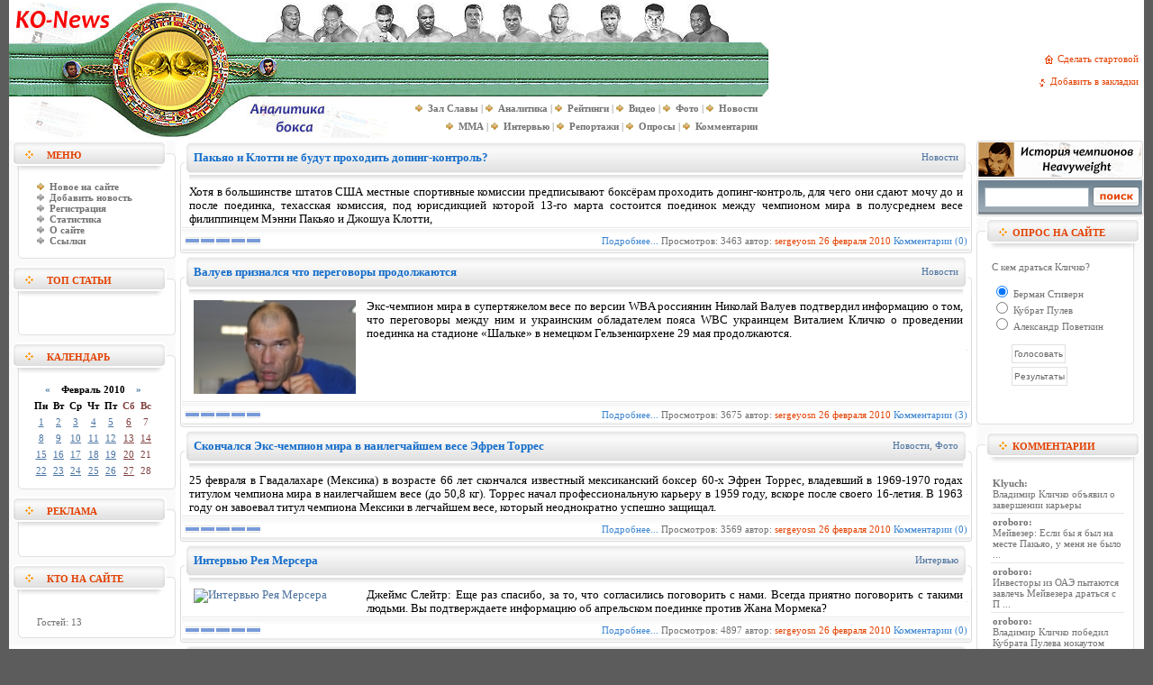

--- FILE ---
content_type: text/html
request_url: http://ko-news.com/2010/02/26/
body_size: 14707
content:
<!DOCTYPE html PUBLIC "-//W3C//DTD XHTML 1.0 Transitional//EN" "http://www.w3.org/TR/xhtml1/DTD/xhtml1-transitional.dtd">
<html xmlns="http://www.w3.org/1999/xhtml"xml:lang="ru" lang="ru-UA">
<head profile="http://gmpg.org/xfn/11">
<title>Материалы за 26.02.2010 &raquo; Бокс - KO-News. Новости бокса, статьи, репортажи, аналитика</title>
<meta http-equiv="Content-Type" content="text/html; charset=windows-1251" />
<meta name="description" content="KO-News.com - Новости бокса. Аналитические статьи, интервью." />
<meta name="keywords" content="" />
<meta name="generator" content="KO-News. Новости бокса (http://ko-news.com)" />
<meta name="robots" content="all" />
<meta name="revisit-after" content="1 days" />
<link rel="search" type="application/opensearchdescription+xml" href="http://ko-news.com/engine/opensearch.php" title="Бокс - KO-News. Новости бокса, статьи, репортажи, аналитика" /><link rel="alternate" type="application/rss+xml" title="Бокс - KO-News. Новости бокса, статьи, репортажи, аналитика" href="http://ko-news.com/rss.xml" />

<style type="text/css" media="all">
@import url(/templates/Default/css/style.css);

.hr_line {
	background: url(/templates/Default/images/line.gif);
	width: 100%;
	height: 7px;
	font-size: 3px;
	font-family: tahoma;
	margin-top: 4px;
	margin-bottom: 4px;
}
</style>
<style type="text/css" media="all">
@import url(/templates/Default/css/engine.css);
</style>
<meta name="google-site-verification" content="prrPJswjSdwHKhGJuapJrgCKsEQ74nQGc25N8QN4Cdo" />
</head>

<body>
<script language="javascript" type="text/javascript">
<!--
var dle_root       = '/';
var dle_admin      = '';
var dle_login_hash = '';
var dle_skin       = 'Default';
var dle_wysiwyg    = 'no';
var quick_wysiwyg  = '0';
var menu_short     = 'Быстрое редактирование';
var menu_full      = 'Полное редактирование';
var menu_profile   = 'Просмотр профиля';
var menu_fnews     = 'Найти все публикации';
var menu_fcomments = 'Найти все комментарии';
var menu_send      = 'Отправить сообщение';
var menu_uedit     = 'Админцентр';
var dle_req_field  = 'Заполните все необходимые поля';
var dle_del_agree  = 'Вы действительно хотите удалить? Данное действие невозможно будет отменить';
var dle_del_news   = 'Удалить новость';
var allow_dle_delete_news   = false;
//-->
</script>
<script type="text/javascript" src="/engine/ajax/menu.js"></script>
<script type="text/javascript" src="/engine/ajax/dle_ajax.js"></script>
<div id="loading-layer" style="display:none;font-family: Verdana;font-size: 11px;width:200px;height:50px;background:#FFF;padding:10px;text-align:center;border:1px solid #000"><div style="font-weight:bold" id="loading-layer-text">Загрузка. Пожалуйста, подождите...</div><br /><img src="/engine/ajax/loading.gif"  border="0" alt="" /></div>
<div id="busy_layer" style="visibility: hidden; display: block; position: absolute; left: 0px; top: 0px; width: 100%; height: 100%; background-color: gray; opacity: 0.1; -ms-filter: 'progid:DXImageTransform.Microsoft.Alpha(Opacity=10)'; filter:progid:DXImageTransform.Microsoft.Alpha(opacity=10); "></div>
<script type="text/javascript" src="/engine/ajax/js_edit.js"></script>
<script type="text/javascript" src="/jquery.min.js"></script>
<script type="text/javascript" src="/jquery.countdown.js"></script>
<script type="text/javascript" src="/jquery.countdown-ru.js"></script>

<script type='text/javascript'>
$(function () {
	var austDay5 = new Date();
	austDay5 = new Date(,  - 1, , , , 0);
	$('#Countdown5').countdown({until: austDay5, expiryText: '<strong>Бой сегодня!</strong>', serverSync: serverTime});
	function serverTime() { 
		var time = null; 
		$.ajax({url: '/serverTime.php', 
        	async: false, dataType: 'text', 
       		success: function(text) { 
        		time = new Date(text); 
        	}, error: function(http, message, exc) { 
            		time = new Date(); 
    		}}); 
    	return time; 
	}
});
</script>

<script type='text/javascript'>
$(function () {
	var austDay7 = new Date();
	austDay7 = new Date(,  - 1, , , , 0);
	$('#Countdown7').countdown({until: austDay7, expiryText: '<strong>Бой сегодня!</strong>', serverSync: serverTime});
	function serverTime() { 
		var time = null; 
		$.ajax({url: '/serverTime.php', 
        	async: false, dataType: 'text', 
       		success: function(text) { 
        		time = new Date(text); 
        	}, error: function(http, message, exc) { 
            		time = new Date(); 
    		}}); 
    	return time; 
	}
});
</script>

<script type='text/javascript'>
$(function () {
	var austDay2 = new Date();
	austDay2 = new Date(,  - 1, , , , 0);
	$('#Countdown2').countdown({until: austDay2, expiryText: '<strong>Бой сегодня!</strong>', serverSync: serverTime});
	function serverTime() { 
		var time = null; 
		$.ajax({url: '/serverTime.php', 
        	async: false, dataType: 'text', 
       		success: function(text) { 
        		time = new Date(text); 
        	}, error: function(http, message, exc) { 
            		time = new Date(); 
    		}}); 
    	return time; 
	}
});
</script>

<script type='text/javascript'>
$(function () {
	var austDay9 = new Date();
	austDay9 = new Date(,  - 1, , , , 0);
	$('#Countdown9').countdown({until: austDay9, expiryText: '<strong>Бой сегодня!</strong>', serverSync: serverTime});
	function serverTime() { 
		var time = null; 
		$.ajax({url: '/serverTime.php', 
        	async: false, dataType: 'text', 
       		success: function(text) { 
        		time = new Date(text); 
        	}, error: function(http, message, exc) { 
            		time = new Date(); 
    		}}); 
    	return time; 
	}
});
</script>

<script type='text/javascript'>
$(function () {
	var austDay8 = new Date();
	austDay8 = new Date(,  - 1, , , , 0);
	$('#Countdown8').countdown({until: austDay8, expiryText: '<strong>Бой сегодня!</strong>', serverSync: serverTime});
	function serverTime() { 
		var time = null; 
		$.ajax({url: '/serverTime.php', 
        	async: false, dataType: 'text', 
       		success: function(text) { 
        		time = new Date(text); 
        	}, error: function(http, message, exc) { 
            		time = new Date(); 
    		}}); 
    	return time; 
	}
});
</script>

<script type='text/javascript'>
$(function () {
	var austDay10 = new Date();
	austDay10 = new Date(,  - 1, , , , 0);
	$('#Countdown10').countdown({until: austDay10, expiryText: '<strong>Бой сегодня!</strong>', serverSync: serverTime});
	function serverTime() { 
		var time = null; 
		$.ajax({url: '/serverTime.php', 
        	async: false, dataType: 'text', 
       		success: function(text) { 
        		time = new Date(text); 
        	}, error: function(http, message, exc) { 
            		time = new Date(); 
    		}}); 
    	return time; 
	}
});
</script>

<script type='text/javascript'>
$(function () {
	var austDay11 = new Date();
	austDay11 = new Date(,  - 1, , , , 0);
	$('#Countdown11').countdown({until: austDay11, expiryText: '<strong>Бой сегодня!</strong>', serverSync: serverTime});
	function serverTime() { 
		var time = null; 
		$.ajax({url: '/serverTime.php', 
        	async: false, dataType: 'text', 
       		success: function(text) { 
        		time = new Date(text); 
        	}, error: function(http, message, exc) { 
            		time = new Date(); 
    		}}); 
    	return time; 
	}
});
</script>

<script type='text/javascript'>
$(function () {
	var austDay12 = new Date();
	austDay12 = new Date(,  - 1, , , , 0);
	$('#Countdown12').countdown({until: austDay12, expiryText: '<strong>Бой сегодня!</strong>', serverSync: serverTime});
	function serverTime() { 
		var time = null; 
		$.ajax({url: '/serverTime.php', 
        	async: false, dataType: 'text', 
       		success: function(text) { 
        		time = new Date(text); 
        	}, error: function(http, message, exc) { 
            		time = new Date(); 
    		}}); 
    	return time; 
	}
});
</script>

<script type='text/javascript'>
$(function () {
	var austDay13 = new Date();
	austDay13 = new Date(,  - 1, , , , 0);
	$('#Countdown13').countdown({until: austDay13, expiryText: '<strong>Бой сегодня!</strong>', serverSync: serverTime});
	function serverTime() { 
		var time = null; 
		$.ajax({url: '/serverTime.php', 
        	async: false, dataType: 'text', 
       		success: function(text) { 
        		time = new Date(text); 
        	}, error: function(http, message, exc) { 
            		time = new Date(); 
    		}}); 
    	return time; 
	}
});
</script>
<table align="center" cellpadding="0" cellspacing="0"  bgcolor="#ffffff" style="min-width: 1000px; max-width: 1260px;" width="100%">
<tr>
<td height="3"></td>
</tr>
</table>
<table align="center" cellpadding="0" cellspacing="0"  bgcolor="#ffffff" style="min-width: 1000px; max-width: 1260px;" width="100%">
    <tr>
        <td width="377" rowspan="4"><a href="/"><img src="/templates/Default/images/top.jpg" border="0" title="ko-news.com: Перейти на главную" alt="ko-news.com: Перейти на главную"></a></td>

<td width="468" height="44"><a href="http://ko-news.com/2007/09/07/heavyweight-champions.html"><img src="/templates/Default/images/top_1.jpg" border="0" alt=": История чемпионов в тяжелом весе"></a></td>
<td width="100%" align="center" rowspan="3" class="slink">
<p align="right">
<img src="/templates/Default/images/home.gif" width="15" height="12" border="0" align="absmiddle"><a onclick="this.style.behavior='url(#default#homepage)';this.setHomePage('http://ko-news.com/');" href="#">Сделать стартовой&nbsp;&nbsp;</a><br><br>
<img src="/templates/Default/images/favor.gif" width="26" height="10" border="0" align="absmiddle"><a href="javascript:window.external.AddFavorite('http://ko-news.com/', 'Аналитические статьи о ')">Добавить в закладки&nbsp;&nbsp;</a>
</p>
		</td>
    </tr>
    
    <tr>

<td width="468"  height="60" background="/templates/Default/images/top_2.jpg" align="left">
</td>
    </tr>
    
    <tr>

<td width="468" height="46" background="/templates/Default/images/top_3.jpg" align="right" style="PADDING-RIGHT: 10px">
<table cellpadding="0" cellspacing="0">
<tr align="right">
<td class="copy1">
<img src="/templates/Default/images/vpered.gif">&nbsp;&nbsp;<A href="/zal_slavy/" title="Великие гладиаторы ринга"><b>Зал Славы</b></A> | 
<img src="/templates/Default/images/vpered.gif">&nbsp;&nbsp;<A href="/main/" title="Аналитические материалы"><b>Аналитика</b></A> | 
<img src="/templates/Default/images/vpered.gif">&nbsp;&nbsp;<A href="/ranking/" title="Рейтинги бойцов"><b>Рейтинги</b></A> |
<img src="/templates/Default/images/vpered.gif">&nbsp;&nbsp;<A href="/video/" title="Видео галерея"><b>Видео</b></A> | 
<img src="/templates/Default/images/vpered.gif">&nbsp;&nbsp;<A href="/photo/" title="Фото галерея"><b>Фото</b></A> | 
<img src="/templates/Default/images/vpered.gif">&nbsp;&nbsp;<A href="/news/" title="Новости"><b>Новости</b></A>
</td>
</tr>
<tr align="right">
<td class="copy1">
<img src="/templates/Default/images/vpered.gif">&nbsp;&nbsp;<A href="/MMA/" title="Смешанные единоборства MMA"><b>MMA</b></A> |
<img src="/templates/Default/images/vpered.gif">&nbsp;&nbsp;<A href="/interview/" title="Интервью"><b>Интервью</b></A> | 
<img src="/templates/Default/images/vpered.gif">&nbsp;&nbsp;<A href="/webcast/" title="Репортажи - Раунд за раундом"><b>Репортажи</b></A> | 
<img src="/templates/Default/images/vpered.gif">&nbsp;&nbsp;<A href="/survey/" title="Опросы вашего мнения в новостях и статьях"><b>Опросы</b></A> | 
<img src="/templates/Default/images/vpered.gif">&nbsp;&nbsp;<A href="/index.php?do=lastcomments" title="Комментарии участников к статьям"><b>Комментарии</b></A>
</td>
</tr>
</table>
</td>
</tr>
</table>
<table align="center" cellpadding="0" cellspacing="0"  bgcolor="#ffffff" style="min-width: 1000px; max-width: 1260px;" width="100%">
<tr>
<td height="3"></td>
</tr>
</table>

<table align="center" cellpadding="0" cellspacing="0"  bgcolor="#ffffff" style="min-width: 1000px; max-width: 1260px;" width="100%">
    <tr>
        <td width="185" valign="top" bgcolor="#ffffff">
<table width="185" border="0" cellspacing="0" cellpadding="0">
                    <tr>
                      <td align="left" class="bl_l_01"><table width="185" border="0" cellspacing="0" cellpadding="0">
                          <tr>
                            <td colspan="3" align="left"><img src="/templates/Default/images/spacer.gif" width="1" height="4" /></td>
                          </tr>
                          <tr>
                            <td width="42" align="left">&nbsp;</td>
                            <td align="left" class="bl_title">Меню</td>
                            <td width="18" align="left">&nbsp;</td>
                          </tr>
                        </table></td>
                    </tr>
                    <tr>
                      <td align="left"><img src="/templates/Default/images/bl_l_02.gif" width="185" height="15" /></td>
                    </tr>
                    <tr>
                      <td align="left" class="bl_l_03"><table width="185" border="0" cellspacing="0" cellpadding="0">
                          <tr>
                            <td width="25" align="left";; valign="top">&nbsp;</td>
<TD class="copy" style="PADDING-RIGHT: 5px; PADDING-LEFT: 6px; PADDING-BOTTOM: 2px; PADDING-TOP: 2px">
<img src="/templates/Default/images/vpered.gif">&nbsp;&nbsp;<A href="/?subaction=newposts" title="Обзор непрочитанных новостей, с момента последнего посещения"><b>Новое на сайте</b></A><br />
<img src="/templates/Default/images/vperedgrey.gif">&nbsp;&nbsp;<A href="/index.php?do=addnews" title="Добавление новости"><b>Добавить новость</b></A><BR />
<img src="/templates/Default/images/vperedgrey.gif">&nbsp;&nbsp;<A href="/index.php?do=register" title="Регистрация на сайте"><b>Регистрация</b></A><BR>
<img src="/templates/Default/images/vperedgrey.gif">&nbsp;&nbsp;<A href="/index.php?do=stats" title="Статистика"><b>Статистика</b></A><BR>
<img src="/templates/Default/images/vperedgrey.gif">&nbsp;&nbsp;<A href="/index.php?do=static&page=about" title="О сайте"><b>О сайте</b></A><BR>
<img src="/templates/Default/images/vperedgrey.gif">&nbsp;&nbsp;<A href="/links.html" title="Ссылки"><b>Ссылки</b></A><BR>
</TD>
                            <td width="10" align="left" valign="top">&nbsp;</td>
                          </tr>
                        </table></td>
                    </tr>
                    <tr>
                      <td align="left"><img src="/templates/Default/images/bl_l_04.gif" width="185" height="20" /></td>
                    </tr>
                  </table>



<table width="185" border="0" cellspacing="0" cellpadding="0">
                    <tr>
                      <td align="left" class="bl_l_01"><table width="185" border="0" cellspacing="0" cellpadding="0">
                          <tr>
                            <td colspan="3" align="left"><img src="/templates/Default/images/spacer.gif" width="1" height="4" /></td>
                          </tr>
                          <tr>
                            <td width="42" align="left">&nbsp;</td>
                            <td align="left" class="bl_title">Топ статьи</td>
                            <td width="18" align="left">&nbsp;</td>
                          </tr>
                        </table></td>
                    </tr>
                    <tr>
                      <td align="left"><img src="/templates/Default/images/bl_l_02.gif" width="185" height="15" /></td>
                    </tr>
                    <tr>
                      <td align="left" class="bl_l_03"><table width="185" border="0" cellspacing="0" cellpadding="0">
                          <tr>
                            <td width="25" align="left";; valign="top">&nbsp;</td>
                            <td width="167" align="left" valign="top" class="copy"><br /></td>
                            <td width="10" align="left" valign="top">&nbsp;</td>
                          </tr>
                        </table></td>
                    </tr>
                    <tr>
                      <td align="left"><img src="/templates/Default/images/bl_l_04.gif" width="185" height="20" /></td>
                    </tr>
                  </table>
<table width="185" border="0" cellspacing="0" cellpadding="0">
                    <tr>
                      <td align="left" class="bl_l_01"><table width="185" border="0" cellspacing="0" cellpadding="0">
                          <tr>
                            <td colspan="3" align="left"><img src="/templates/Default/images/spacer.gif" width="1" height="4" /></td>
                          </tr>
                          <tr>
                            <td width="42" align="left">&nbsp;</td>
                            <td align="left" class="bl_title">Календарь</td>
                            <td width="18" align="left">&nbsp;</td>
                          </tr>
                        </table></td>
                    </tr>
                    <tr>
                      <td align="left"><img src="/templates/Default/images/bl_l_02.gif" width="185" height="15" /></td>
                    </tr>
                    <tr>
                      <td align="left" class="bl_l_03"><table width="185" border="0" cellspacing="0" cellpadding="0">
                          <tr>
                            <td width="25" align="left";; valign="top">&nbsp;</td>
                            <td width="167" align="left" valign="top" style="padding-left:10px;"><font color="black"><div id="calendar-layer"><table id="calendar" cellpadding="3" class="calendar"><tr><th colspan="7" class="monthselect"><center><b><a class="monthlink" onclick="doCalendar('01','2010'); return false;" href="http://ko-news.com/2010/01/" title="Предыдущий месяц">&laquo;</a>&nbsp;&nbsp;&nbsp;&nbsp;Февраль 2010&nbsp;&nbsp;&nbsp;&nbsp;<a class="monthlink" onclick="doCalendar('03','2010'); return false;" href="http://ko-news.com/2010/03/" title="Следующий месяц">&raquo;</a></b></center></th></tr><tr><th class="workday">Пн</th><th class="workday">Вт</th><th class="workday">Ср</th><th class="workday">Чт</th><th class="workday">Пт</th><th class="weekday">Сб</th><th class="weekday">Вс</th></tr><tr><td  class="day-active-v" ><center><a class="day-active-v" href="http://ko-news.com/2010/02/01/" title="Все посты за 01 февраля 2010">1</a></center></td><td  class="day-active-v" ><center><a class="day-active-v" href="http://ko-news.com/2010/02/02/" title="Все посты за 02 февраля 2010">2</a></center></td><td  class="day-active-v" ><center><a class="day-active-v" href="http://ko-news.com/2010/02/03/" title="Все посты за 03 февраля 2010">3</a></center></td><td  class="day-active-v" ><center><a class="day-active-v" href="http://ko-news.com/2010/02/04/" title="Все посты за 04 февраля 2010">4</a></center></td><td  class="day-active-v" ><center><a class="day-active-v" href="http://ko-news.com/2010/02/05/" title="Все посты за 05 февраля 2010">5</a></center></td><td  class="day-active" ><center><a class="day-active" href="http://ko-news.com/2010/02/06/" title="Все посты за 06 февраля 2010">6</a></center></td><td  class="weekday" ><center>7</center></td></tr><tr><td  class="day-active-v" ><center><a class="day-active-v" href="http://ko-news.com/2010/02/08/" title="Все посты за 08 февраля 2010">8</a></center></td><td  class="day-active-v" ><center><a class="day-active-v" href="http://ko-news.com/2010/02/09/" title="Все посты за 09 февраля 2010">9</a></center></td><td  class="day-active-v" ><center><a class="day-active-v" href="http://ko-news.com/2010/02/10/" title="Все посты за 10 февраля 2010">10</a></center></td><td  class="day-active-v" ><center><a class="day-active-v" href="http://ko-news.com/2010/02/11/" title="Все посты за 11 февраля 2010">11</a></center></td><td  class="day-active-v" ><center><a class="day-active-v" href="http://ko-news.com/2010/02/12/" title="Все посты за 12 февраля 2010">12</a></center></td><td  class="day-active" ><center><a class="day-active" href="http://ko-news.com/2010/02/13/" title="Все посты за 13 февраля 2010">13</a></center></td><td  class="day-active" ><center><a class="day-active" href="http://ko-news.com/2010/02/14/" title="Все посты за 14 февраля 2010">14</a></center></td></tr><tr><td  class="day-active-v" ><center><a class="day-active-v" href="http://ko-news.com/2010/02/15/" title="Все посты за 15 февраля 2010">15</a></center></td><td  class="day-active-v" ><center><a class="day-active-v" href="http://ko-news.com/2010/02/16/" title="Все посты за 16 февраля 2010">16</a></center></td><td  class="day-active-v" ><center><a class="day-active-v" href="http://ko-news.com/2010/02/17/" title="Все посты за 17 февраля 2010">17</a></center></td><td  class="day-active-v" ><center><a class="day-active-v" href="http://ko-news.com/2010/02/18/" title="Все посты за 18 февраля 2010">18</a></center></td><td  class="day-active-v" ><center><a class="day-active-v" href="http://ko-news.com/2010/02/19/" title="Все посты за 19 февраля 2010">19</a></center></td><td  class="day-active" ><center><a class="day-active" href="http://ko-news.com/2010/02/20/" title="Все посты за 20 февраля 2010">20</a></center></td><td  class="weekday" ><center>21</center></td></tr><tr><td  class="day-active-v" ><center><a class="day-active-v" href="http://ko-news.com/2010/02/22/" title="Все посты за 22 февраля 2010">22</a></center></td><td  class="day-active-v" ><center><a class="day-active-v" href="http://ko-news.com/2010/02/23/" title="Все посты за 23 февраля 2010">23</a></center></td><td  class="day-active-v" ><center><a class="day-active-v" href="http://ko-news.com/2010/02/24/" title="Все посты за 24 февраля 2010">24</a></center></td><td  class="day-active-v" ><center><a class="day-active-v" href="http://ko-news.com/2010/02/25/" title="Все посты за 25 февраля 2010">25</a></center></td><td  class="day-active-v" ><center><a class="day-active-v" href="http://ko-news.com/2010/02/26/" title="Все посты за 26 февраля 2010">26</a></center></td><td  class="day-active" ><center><a class="day-active" href="http://ko-news.com/2010/02/27/" title="Все посты за 27 февраля 2010">27</a></center></td><td  class="weekday" ><center>28</center></td></tr></table></div></font></td>
                            <td width="10" align="left" valign="top">&nbsp;</td>
                          </tr>
                        </table></td>
                    </tr>
                    <tr>
                      <td align="left"><img src="/templates/Default/images/bl_l_04.gif" width="185" height="20" /></td>
                    </tr>
                  </table>
<table width="185" border="0" cellspacing="0" cellpadding="0">
                    <tr>
                      <td align="left" class="bl_l_01"><table width="185" border="0" cellspacing="0" cellpadding="0">
                          <tr>
                            <td colspan="3" align="left"><img src="/templates/Default/images/spacer.gif" width="1" height="4" /></td>
                          </tr>
                          <tr>
                            <td width="42" align="left">&nbsp;</td>
                            <td align="left" class="bl_title">Реклама</td>
                            <td width="18" align="left">&nbsp;</td>
                          </tr>
                        </table></td>
                    </tr>
                    <tr>
                      <td align="left"><img src="/templates/Default/images/bl_l_02.gif" width="185" height="15" /></td>
                    </tr>
                    <tr>
                      <td align="left" class="bl_l_03"><table width="185" border="0" cellspacing="0" cellpadding="0">
                          <tr>
                            <td width="25" align="left";; valign="top">&nbsp;</td>
<TD class="copy" style="PADDING-RIGHT: 5px; PADDING-LEFT: 6px; PADDING-BOTTOM: 2px; PADDING-TOP: 2px">

<center>
<script type="text/javascript">
<!--
var _acic={dataProvider:10};(function(){var e=document.createElement("script");e.type="text/javascript";e.async=true;e.src="https://www.acint.net/aci.js";var t=document.getElementsByTagName("script")[0];t.parentNode.insertBefore(e,t)})()
//-->
</script>
</center>

</TD>
                            <td width="10" align="left" valign="top">&nbsp;</td>
                          </tr>
                        </table></td>
                    </tr>
                    <tr>
                      <td align="left"><img src="/templates/Default/images/bl_l_04.gif" width="185" height="20" /></td>
                    </tr>
                  </table>
<table width="185" border="0" cellspacing="0" cellpadding="0">
                    <tr>
                      <td align="left" class="bl_l_01"><table width="185" border="0" cellspacing="0" cellpadding="0">
                          <tr>
                            <td colspan="3" align="left"><img src="/templates/Default/images/spacer.gif" width="1" height="4" /></td>
                          </tr>
                          <tr>
                            <td width="42" align="left">&nbsp;</td>
                            <td align="left" class="bl_title">Кто на сайте</td>
                            <td width="18" align="left">&nbsp;</td>
                          </tr>
                        </table></td>
                    </tr>
                    <tr>
                      <td align="left"><img src="/templates/Default/images/bl_l_02.gif" width="185" height="15" /></td>
                    </tr>
                    <tr>
                      <td align="left" class="bl_l_03"><table width="185" border="0" cellspacing="0" cellpadding="0">
                          <tr>
                            <td width="25" align="left";; valign="top">&nbsp;</td>
                            <td width="167" align="center" valign="top" style="padding-left:10px;">              <table width="100%" border="0" cellspacing="0" cellpadding="0">
                <tr>
                  <td align="center" valign="top" class="news">
                    
<script type="text/javascript" src="/engine/skins/default.js"></script>
<br>
		<span class="vote">Гостей: 13</span>
                  </td>
                </tr>
              </table></td>
                            <td width="10" align="left" valign="top">&nbsp;</td>
                          </tr>
                        </table></td>
                    </tr>
                    <tr>
                      <td align="left"><img src="/templates/Default/images/bl_l_04.gif" width="185" height="20" /></td>
                    </tr>
                  </table>
<!-- <table width="185" border="0" cellspacing="0" cellpadding="0">
                    <tr>
                      <td align="left" class="bl_l_01"><table width="185" border="0" cellspacing="0" cellpadding="0">
                          <tr>
                            <td colspan="3" align="left"><img src="/templates/Default/images/spacer.gif" width="1" height="4" /></td>
                          </tr>
                          <tr>
                            <td width="42" align="left">&nbsp;</td>
                            <td align="left" class="bl_title">Вход на сайт</td>
                            <td width="18" align="left">&nbsp;</td>
                          </tr>
                        </table></td>
                    </tr>
                    <tr>
                      <td align="left"><img src="/templates/Default/images/bl_l_02.gif" width="185" height="15" /></td>
                    </tr>
                    <tr>
                      <td align="left" class="bl_l_03"><table width="185" border="0" cellspacing="0" cellpadding="0">
                          <tr>
                            <td width="25" align="left";; valign="top">&nbsp;</td>
                            <td width="167" align="left" valign="top" style="padding-left:10px;" class="copy"></td>
                            <td width="10" align="left" valign="top">&nbsp;</td>
                          </tr>
                        </table></td>
                    </tr>
                    <tr>
                      <td align="left"><img src="/templates/Default/images/bl_l_04.gif" width="185" height="20" /></td>
                    </tr>
                  </table>-->

<!---->

</td>
<td width="5"></td>
<td valign="top">
<div id='dle-info'></div>            
<div id='dle-content'><table width="100%">
    <tr>
        <td width="10"><img src="/templates/Default/images/mtdl.png" width="10" height="50" border="0"></td>
        <td background="/templates/Default/images/mtdbg.png" class="shorttitle" valign="top"><a href="http://ko-news.com/news/3904-pakyao-i-klotti-ne-budut-proxodit-doping-kontrol.html">Пакьяо и Клотти не будут проходить допинг-контроль?</a></td>
        <td background="/templates/Default/images/mtdbg.png" class="category" valign="top" align="right" style="PADDING-RIGHT: 5px"> <a href="http://ko-news.com/news/">Новости</a></td>
        <td width="10"><img src="/templates/Default/images/mtdr.png" width="10" height="50" border="0"></td>
    </tr>
    <tr>
        <td background="/templates/Default/images/ltd_n.gif"><img src="/templates/Default/images/ltd.gif" width="5" border="0"></td>
        <td class="news" valign="top" colspan="2">
        <span style="color:#000000;"><div id='news-id-3904'><div id='news-id-3904'>Хотя в большинстве штатов США местные спортивные комиссии предписывают боксёрам проходить допинг-контроль, для чего они сдают мочу до и после поединка, техасская комиссия, под юрисдикцией которой 13-го марта состоится поединок между чемпионом мира в полусреднем весе филиппинцем Мэнни Пакьяо и Джошуа Клотти,</div></div></span></td>
        <td background="/templates/Default/images/rtd_n.gif"><img src="/templates/Default/images/rtd.gif" width="5" border="0"></td>
    </tr>
    <tr>
</table>
<table width="100%">
        <td width="5"><img src="/templates/Default/images/mtdlbot.png" width="5" height="32" border="0"></td>
        <td background="/templates/Default/images/mtdbgbot.gif" class="slink"><div class="rating" style="float:left;">
		<ul class="unit-rating">
		<li class="current-rating" style="width:85px;">85</li>
		</ul>
</div></td>
		<td background="/templates/Default/images/mtdbgbot.gif" class="slink" align="right"><a href="http://ko-news.com/news/3904-pakyao-i-klotti-ne-budut-proxodit-doping-kontrol.html"><font color="#3B84D0">Подробнее...</font></a>   Просмотров: 3463 автор: <a onclick="return dropdownmenu(this, event, UserNewsMenu('href=&quot;http://ko-news.com/user/sergeyosn/&quot;', 'href=&quot;http://ko-news.com/user/sergeyosn/news/&quot;','sergeyosn', '0'), '170px')" onmouseout="delayhidemenu()" href="http://ko-news.com/user/sergeyosn/">sergeyosn</a> <a href="http://ko-news.com/2010/02/26/" >26 февраля 2010</a> <a href="http://ko-news.com/news/3904-pakyao-i-klotti-ne-budut-proxodit-doping-kontrol.html#comment"><font color="#3B84D0">Комментарии (0)</font></a></td>
        <td width="5"><img src="/templates/Default/images/mtdrbot.png" width="5" height="32" border="0"></td>
    </tr>
</table><table width="100%">
    <tr>
        <td width="10"><img src="/templates/Default/images/mtdl.png" width="10" height="50" border="0"></td>
        <td background="/templates/Default/images/mtdbg.png" class="shorttitle" valign="top"><a href="http://ko-news.com/news/3903-valuev-priznalsya-chto-peregovory-prodolzhayutsya.html">Валуев признался что переговоры продолжаются</a></td>
        <td background="/templates/Default/images/mtdbg.png" class="category" valign="top" align="right" style="PADDING-RIGHT: 5px"> <a href="http://ko-news.com/news/">Новости</a></td>
        <td width="10"><img src="/templates/Default/images/mtdr.png" width="10" height="50" border="0"></td>
    </tr>
    <tr>
        <td background="/templates/Default/images/ltd_n.gif"><img src="/templates/Default/images/ltd.gif" width="5" border="0"></td>
        <td class="news" valign="top" colspan="2"><a href="http://ko-news.com/news/3903-valuev-priznalsya-chto-peregovory-prodolzhayutsya.html"><img align="left" src="http://s.fraza.ua/images/2009/07/30/Valyev_300709.jpg" width=180 hspace=5 border=0 alt='Валуев признался что переговоры продолжаются' title='Валуев признался что переговоры продолжаются'/></a> 
        <span style="color:#000000;"><div id='news-id-3903'><div id='news-id-3903'>Экс-чемпион мира в супертяжелом весе по версии WBA россиянин Николай Валуев подтвердил информацию о том, что переговоры между ним и украинским обладателем пояса WBC украинцем Виталием Кличко о проведении поединка на стадионе «Шальке» в немецком Гельзенкирхене 29 мая продолжаются.</div></div></span></td>
        <td background="/templates/Default/images/rtd_n.gif"><img src="/templates/Default/images/rtd.gif" width="5" border="0"></td>
    </tr>
    <tr>
</table>
<table width="100%">
        <td width="5"><img src="/templates/Default/images/mtdlbot.png" width="5" height="32" border="0"></td>
        <td background="/templates/Default/images/mtdbgbot.gif" class="slink"><div class="rating" style="float:left;">
		<ul class="unit-rating">
		<li class="current-rating" style="width:85px;">85</li>
		</ul>
</div></td>
		<td background="/templates/Default/images/mtdbgbot.gif" class="slink" align="right"><a href="http://ko-news.com/news/3903-valuev-priznalsya-chto-peregovory-prodolzhayutsya.html"><font color="#3B84D0">Подробнее...</font></a>   Просмотров: 3675 автор: <a onclick="return dropdownmenu(this, event, UserNewsMenu('href=&quot;http://ko-news.com/user/sergeyosn/&quot;', 'href=&quot;http://ko-news.com/user/sergeyosn/news/&quot;','sergeyosn', '0'), '170px')" onmouseout="delayhidemenu()" href="http://ko-news.com/user/sergeyosn/">sergeyosn</a> <a href="http://ko-news.com/2010/02/26/" >26 февраля 2010</a> <a href="http://ko-news.com/news/3903-valuev-priznalsya-chto-peregovory-prodolzhayutsya.html#comment"><font color="#3B84D0">Комментарии (3)</font></a></td>
        <td width="5"><img src="/templates/Default/images/mtdrbot.png" width="5" height="32" border="0"></td>
    </tr>
</table><table width="100%">
    <tr>
        <td width="10"><img src="/templates/Default/images/mtdl.png" width="10" height="50" border="0"></td>
        <td background="/templates/Default/images/mtdbg.png" class="shorttitle" valign="top"><a href="http://ko-news.com/news/3902-skonchalsya-yeks-chempion-mira-v-nailegchajshem-vese-yefren-torres.html">Скончался Экс-чемпион мира в наилегчайшем весе Эфрен Торрес</a></td>
        <td background="/templates/Default/images/mtdbg.png" class="category" valign="top" align="right" style="PADDING-RIGHT: 5px"> <a href="http://ko-news.com/news/">Новости</a>, <a href="http://ko-news.com/photo/">Фото</a></td>
        <td width="10"><img src="/templates/Default/images/mtdr.png" width="10" height="50" border="0"></td>
    </tr>
    <tr>
        <td background="/templates/Default/images/ltd_n.gif"><img src="/templates/Default/images/ltd.gif" width="5" border="0"></td>
        <td class="news" valign="top" colspan="2">
        <span style="color:#000000;"><div id='news-id-3902'><div id='news-id-3902'>25 февраля в Гвадалахаре (Мексика) в возрасте 66 лет скончался известный мексиканский боксер 60-х Эфрен Торрес, владевший в 1969-1970 годах титулом чемпиона мира в наилегчайшем весе (до 50,8 кг). Торрес начал профессиональную карьеру в 1959 году, вскоре после своего 16-летия. В 1963 году он завоевал титул чемпиона Мексики в легчайшем весе, который неоднократно успешно защищал.</div></div></span></td>
        <td background="/templates/Default/images/rtd_n.gif"><img src="/templates/Default/images/rtd.gif" width="5" border="0"></td>
    </tr>
    <tr>
</table>
<table width="100%">
        <td width="5"><img src="/templates/Default/images/mtdlbot.png" width="5" height="32" border="0"></td>
        <td background="/templates/Default/images/mtdbgbot.gif" class="slink"><div class="rating" style="float:left;">
		<ul class="unit-rating">
		<li class="current-rating" style="width:85px;">85</li>
		</ul>
</div></td>
		<td background="/templates/Default/images/mtdbgbot.gif" class="slink" align="right"><a href="http://ko-news.com/news/3902-skonchalsya-yeks-chempion-mira-v-nailegchajshem-vese-yefren-torres.html"><font color="#3B84D0">Подробнее...</font></a>   Просмотров: 3569 автор: <a onclick="return dropdownmenu(this, event, UserNewsMenu('href=&quot;http://ko-news.com/user/sergeyosn/&quot;', 'href=&quot;http://ko-news.com/user/sergeyosn/news/&quot;','sergeyosn', '0'), '170px')" onmouseout="delayhidemenu()" href="http://ko-news.com/user/sergeyosn/">sergeyosn</a> <a href="http://ko-news.com/2010/02/26/" >26 февраля 2010</a> <a href="http://ko-news.com/news/3902-skonchalsya-yeks-chempion-mira-v-nailegchajshem-vese-yefren-torres.html#comment"><font color="#3B84D0">Комментарии (0)</font></a></td>
        <td width="5"><img src="/templates/Default/images/mtdrbot.png" width="5" height="32" border="0"></td>
    </tr>
</table><table width="100%">
    <tr>
        <td width="10"><img src="/templates/Default/images/mtdl.png" width="10" height="50" border="0"></td>
        <td background="/templates/Default/images/mtdbg.png" class="shorttitle" valign="top"><a href="http://ko-news.com/interview/3901-intervyu-reya-mersera.html">Интервью Рея Мерсера</a></td>
        <td background="/templates/Default/images/mtdbg.png" class="category" valign="top" align="right" style="PADDING-RIGHT: 5px"> <a href="http://ko-news.com/interview/">Интервью</a></td>
        <td width="10"><img src="/templates/Default/images/mtdr.png" width="10" height="50" border="0"></td>
    </tr>
    <tr>
        <td background="/templates/Default/images/ltd_n.gif"><img src="/templates/Default/images/ltd.gif" width="5" border="0"></td>
        <td class="news" valign="top" colspan="2"><a href="http://ko-news.com/interview/3901-intervyu-reya-mersera.html"><img align="left" src="http://www.nwt.se/multimedia/dynamic/00046/20080829203400_NWT11_46911img140.jpg" width=180 hspace=5 border=0 alt='Интервью Рея Мерсера' title='Интервью Рея Мерсера'/></a> 
        <span style="color:#000000;"><div id='news-id-3901'><div id='news-id-3901'>Джеймс Слейтр: Еще раз спасибо, за то, что согласились поговорить с нами. Всегда приятно поговорить с такими людьми. Вы подтверждаете информацию об апрельском поединке против Жана Мормека?</div></div></span></td>
        <td background="/templates/Default/images/rtd_n.gif"><img src="/templates/Default/images/rtd.gif" width="5" border="0"></td>
    </tr>
    <tr>
</table>
<table width="100%">
        <td width="5"><img src="/templates/Default/images/mtdlbot.png" width="5" height="32" border="0"></td>
        <td background="/templates/Default/images/mtdbgbot.gif" class="slink"><div class="rating" style="float:left;">
		<ul class="unit-rating">
		<li class="current-rating" style="width:85px;">85</li>
		</ul>
</div></td>
		<td background="/templates/Default/images/mtdbgbot.gif" class="slink" align="right"><a href="http://ko-news.com/interview/3901-intervyu-reya-mersera.html"><font color="#3B84D0">Подробнее...</font></a>   Просмотров: 4897 автор: <a onclick="return dropdownmenu(this, event, UserNewsMenu('href=&quot;http://ko-news.com/user/sergeyosn/&quot;', 'href=&quot;http://ko-news.com/user/sergeyosn/news/&quot;','sergeyosn', '0'), '170px')" onmouseout="delayhidemenu()" href="http://ko-news.com/user/sergeyosn/">sergeyosn</a> <a href="http://ko-news.com/2010/02/26/" >26 февраля 2010</a> <a href="http://ko-news.com/interview/3901-intervyu-reya-mersera.html#comment"><font color="#3B84D0">Комментарии (0)</font></a></td>
        <td width="5"><img src="/templates/Default/images/mtdrbot.png" width="5" height="32" border="0"></td>
    </tr>
</table><table width="100%">
    <tr>
        <td width="10"><img src="/templates/Default/images/mtdl.png" width="10" height="50" border="0"></td>
        <td background="/templates/Default/images/mtdbg.png" class="shorttitle" valign="top"><a href="http://ko-news.com/news/3900-yeddi-chembers-lakmus-test-super-tyazhyologo-diviziona.html">Эдди Чемберс-лакмус-тест супер тяжёлого дивизиона</a></td>
        <td background="/templates/Default/images/mtdbg.png" class="category" valign="top" align="right" style="PADDING-RIGHT: 5px"> <a href="http://ko-news.com/news/">Новости</a></td>
        <td width="10"><img src="/templates/Default/images/mtdr.png" width="10" height="50" border="0"></td>
    </tr>
    <tr>
        <td background="/templates/Default/images/ltd_n.gif"><img src="/templates/Default/images/ltd.gif" width="5" border="0"></td>
        <td class="news" valign="top" colspan="2"><a href="http://ko-news.com/news/3900-yeddi-chembers-lakmus-test-super-tyazhyologo-diviziona.html"><img align="left" src="http://sport.img.com.ua/img/forall/a/5524/33_tn.jpg" width=180 hspace=5 border=0 alt='Эдди Чемберс-лакмус-тест супер тяжёлого дивизиона' title='Эдди Чемберс-лакмус-тест супер тяжёлого дивизиона'/></a> 
        <span style="color:#000000;"><div id='news-id-3900'><div id='news-id-3900'>Поединок между Владимиром Кличко и Эдди Чемберсом — решенное дело, а значит, самое время оценить шансы соперников на победу. Кажется, еще совсем недавно Владимир сам был «проспектом» и представителем новой волны, но время бежит, и вот уже молодежь подросла и пытается взять свое. Для Чемберса это вторая попытка подобраться к титулу. С первого раза ему не удалось, так как в отборочном турнире по версии IBF он уступил первую позицию Александру Поветкину,</div></div></span></td>
        <td background="/templates/Default/images/rtd_n.gif"><img src="/templates/Default/images/rtd.gif" width="5" border="0"></td>
    </tr>
    <tr>
</table>
<table width="100%">
        <td width="5"><img src="/templates/Default/images/mtdlbot.png" width="5" height="32" border="0"></td>
        <td background="/templates/Default/images/mtdbgbot.gif" class="slink"><div class="rating" style="float:left;">
		<ul class="unit-rating">
		<li class="current-rating" style="width:85px;">85</li>
		</ul>
</div></td>
		<td background="/templates/Default/images/mtdbgbot.gif" class="slink" align="right"><a href="http://ko-news.com/news/3900-yeddi-chembers-lakmus-test-super-tyazhyologo-diviziona.html"><font color="#3B84D0">Подробнее...</font></a>   Просмотров: 3918 автор: <a onclick="return dropdownmenu(this, event, UserNewsMenu('href=&quot;http://ko-news.com/user/sergeyosn/&quot;', 'href=&quot;http://ko-news.com/user/sergeyosn/news/&quot;','sergeyosn', '0'), '170px')" onmouseout="delayhidemenu()" href="http://ko-news.com/user/sergeyosn/">sergeyosn</a> <a href="http://ko-news.com/2010/02/26/" >26 февраля 2010</a> <a href="http://ko-news.com/news/3900-yeddi-chembers-lakmus-test-super-tyazhyologo-diviziona.html#comment"><font color="#3B84D0">Комментарии (1)</font></a></td>
        <td width="5"><img src="/templates/Default/images/mtdrbot.png" width="5" height="32" border="0"></td>
    </tr>
</table><table width="100%">
    <tr>
        <td width="10"><img src="/templates/Default/images/mtdl.png" width="10" height="50" border="0"></td>
        <td background="/templates/Default/images/mtdbg.png" class="shorttitle" valign="top"><a href="http://ko-news.com/news/3899-flojd-mejvezer-sovetuet-tebe-kak-trenirovatsya-ilibud-sam-sebe-kumirom-ot-flojda.html">Флойд Мейвезер советует тебе, как тренироваться или"будь сам себе кумиром от Флойда"</a></td>
        <td background="/templates/Default/images/mtdbg.png" class="category" valign="top" align="right" style="PADDING-RIGHT: 5px"> <a href="http://ko-news.com/news/">Новости</a>, <a href="http://ko-news.com/video/">Видео</a>, <a href="http://ko-news.com/photo/">Фото</a></td>
        <td width="10"><img src="/templates/Default/images/mtdr.png" width="10" height="50" border="0"></td>
    </tr>
    <tr>
        <td background="/templates/Default/images/ltd_n.gif"><img src="/templates/Default/images/ltd.gif" width="5" border="0"></td>
        <td class="news" valign="top" colspan="2"><a href="http://ko-news.com/news/3899-flojd-mejvezer-sovetuet-tebe-kak-trenirovatsya-ilibud-sam-sebe-kumirom-ot-flojda.html"><img align="left" src="http://www.vsesmi.ru/news_images/3298226_small.jpg" width=180 hspace=5 border=0 alt='Флойд Мейвезер советует тебе, как тренироваться или"будь сам себе кумиром от Флойда"' title='Флойд Мейвезер советует тебе, как тренироваться или"будь сам себе кумиром от Флойда"'/></a> 
        <span style="color:#000000;"><div id='news-id-3899'><div id='news-id-3899'>Возможно эта статья когда-то уже проскакивала на сайте...если так,то извините)<br />Этот парень с интересной фамилией Майская Погода, пожалуй, самый грозный средневес мирового профессионального бокса. Человек, который не нуждается в представлении для нашей аудитории – Флойд Мэйвезер – младший лучший боксер планеты независимо от весовой категории 2005 и 2006 годов по версии журнала Ring.<br /></div></div></span></td>
        <td background="/templates/Default/images/rtd_n.gif"><img src="/templates/Default/images/rtd.gif" width="5" border="0"></td>
    </tr>
    <tr>
</table>
<table width="100%">
        <td width="5"><img src="/templates/Default/images/mtdlbot.png" width="5" height="32" border="0"></td>
        <td background="/templates/Default/images/mtdbgbot.gif" class="slink"><div class="rating" style="float:left;">
		<ul class="unit-rating">
		<li class="current-rating" style="width:68px;">68</li>
		</ul>
</div></td>
		<td background="/templates/Default/images/mtdbgbot.gif" class="slink" align="right"><a href="http://ko-news.com/news/3899-flojd-mejvezer-sovetuet-tebe-kak-trenirovatsya-ilibud-sam-sebe-kumirom-ot-flojda.html"><font color="#3B84D0">Подробнее...</font></a>   Просмотров: 13917 автор: <a onclick="return dropdownmenu(this, event, UserNewsMenu('href=&quot;http://ko-news.com/user/sergeyosn/&quot;', 'href=&quot;http://ko-news.com/user/sergeyosn/news/&quot;','sergeyosn', '0'), '170px')" onmouseout="delayhidemenu()" href="http://ko-news.com/user/sergeyosn/">sergeyosn</a> <a href="http://ko-news.com/2010/02/26/" >26 февраля 2010</a> <a href="http://ko-news.com/news/3899-flojd-mejvezer-sovetuet-tebe-kak-trenirovatsya-ilibud-sam-sebe-kumirom-ot-flojda.html#comment"><font color="#3B84D0">Комментарии (0)</font></a></td>
        <td width="5"><img src="/templates/Default/images/mtdrbot.png" width="5" height="32" border="0"></td>
    </tr>
</table><table width="100%">
    <tr>
        <td width="10"><img src="/templates/Default/images/mtdl.png" width="10" height="50" border="0"></td>
        <td background="/templates/Default/images/mtdbg.png" class="shorttitle" valign="top"><a href="http://ko-news.com/video/3898-podgotovka-myenni-pakyao.html">Подготовка Мэнни Пакьяо: Видео</a></td>
        <td background="/templates/Default/images/mtdbg.png" class="category" valign="top" align="right" style="PADDING-RIGHT: 5px"> <a href="http://ko-news.com/video/">Видео</a></td>
        <td width="10"><img src="/templates/Default/images/mtdr.png" width="10" height="50" border="0"></td>
    </tr>
    <tr>
        <td background="/templates/Default/images/ltd_n.gif"><img src="/templates/Default/images/ltd.gif" width="5" border="0"></td>
        <td class="news" valign="top" colspan="2">
        <span style="color:#000000;"><div id='news-id-3898'><div id='news-id-3898'>Предлагаем вашему вниманию видеосюжет телеканала TV Patrol World, рассказывающий о подготовке обладателя титула WBO в полусреднем весе 31-летнего филиппинца Мэнни Пакьяо к намеченному на 13 марта в США поединку против бывшего чемпиона мира в полусреднем весе 32-летнего Джошуа Клотти из Ганы.</div></div></span></td>
        <td background="/templates/Default/images/rtd_n.gif"><img src="/templates/Default/images/rtd.gif" width="5" border="0"></td>
    </tr>
    <tr>
</table>
<table width="100%">
        <td width="5"><img src="/templates/Default/images/mtdlbot.png" width="5" height="32" border="0"></td>
        <td background="/templates/Default/images/mtdbgbot.gif" class="slink"><div class="rating" style="float:left;">
		<ul class="unit-rating">
		<li class="current-rating" style="width:85px;">85</li>
		</ul>
</div></td>
		<td background="/templates/Default/images/mtdbgbot.gif" class="slink" align="right"><a href="http://ko-news.com/video/3898-podgotovka-myenni-pakyao.html"><font color="#3B84D0">Подробнее...</font></a>   Просмотров: 5480 автор: <a onclick="return dropdownmenu(this, event, UserNewsMenu('href=&quot;http://ko-news.com/user/sergeyosn/&quot;', 'href=&quot;http://ko-news.com/user/sergeyosn/news/&quot;','sergeyosn', '0'), '170px')" onmouseout="delayhidemenu()" href="http://ko-news.com/user/sergeyosn/">sergeyosn</a> <a href="http://ko-news.com/2010/02/26/" >26 февраля 2010</a> <a href="http://ko-news.com/video/3898-podgotovka-myenni-pakyao.html#comment"><font color="#3B84D0">Комментарии (0)</font></a></td>
        <td width="5"><img src="/templates/Default/images/mtdrbot.png" width="5" height="32" border="0"></td>
    </tr>
</table><table width="100%">
    <tr>
        <td width="10"><img src="/templates/Default/images/mtdl.png" width="10" height="50" border="0"></td>
        <td background="/templates/Default/images/mtdbg.png" class="shorttitle" valign="top"><a href="http://ko-news.com/video/3897-reklamnyj-rolik-boya-vladimir-klichko-yeddi-chembers.html">Рекламный ролик боя Владимир Кличко-Эдди Чемберс</a></td>
        <td background="/templates/Default/images/mtdbg.png" class="category" valign="top" align="right" style="PADDING-RIGHT: 5px"> <a href="http://ko-news.com/video/">Видео</a></td>
        <td width="10"><img src="/templates/Default/images/mtdr.png" width="10" height="50" border="0"></td>
    </tr>
    <tr>
        <td background="/templates/Default/images/ltd_n.gif"><img src="/templates/Default/images/ltd.gif" width="5" border="0"></td>
        <td class="news" valign="top" colspan="2">
        <span style="color:#000000;"><div id='news-id-3897'><div id='news-id-3897'>Видео-демонстрация рекламного ролика Кличко-Чемберс</div></div></span></td>
        <td background="/templates/Default/images/rtd_n.gif"><img src="/templates/Default/images/rtd.gif" width="5" border="0"></td>
    </tr>
    <tr>
</table>
<table width="100%">
        <td width="5"><img src="/templates/Default/images/mtdlbot.png" width="5" height="32" border="0"></td>
        <td background="/templates/Default/images/mtdbgbot.gif" class="slink"><div class="rating" style="float:left;">
		<ul class="unit-rating">
		<li class="current-rating" style="width:85px;">85</li>
		</ul>
</div></td>
		<td background="/templates/Default/images/mtdbgbot.gif" class="slink" align="right"><a href="http://ko-news.com/video/3897-reklamnyj-rolik-boya-vladimir-klichko-yeddi-chembers.html"><font color="#3B84D0">Подробнее...</font></a>   Просмотров: 2399 автор: <a onclick="return dropdownmenu(this, event, UserNewsMenu('href=&quot;http://ko-news.com/user/sergeyosn/&quot;', 'href=&quot;http://ko-news.com/user/sergeyosn/news/&quot;','sergeyosn', '0'), '170px')" onmouseout="delayhidemenu()" href="http://ko-news.com/user/sergeyosn/">sergeyosn</a> <a href="http://ko-news.com/2010/02/26/" >26 февраля 2010</a> <a href="http://ko-news.com/video/3897-reklamnyj-rolik-boya-vladimir-klichko-yeddi-chembers.html#comment"><font color="#3B84D0">Комментарии (0)</font></a></td>
        <td width="5"><img src="/templates/Default/images/mtdrbot.png" width="5" height="32" border="0"></td>
    </tr>
</table><table width="100%">
    <tr>
        <td width="10"><img src="/templates/Default/images/mtdl.png" width="10" height="50" border="0"></td>
        <td background="/templates/Default/images/mtdbg.png" class="shorttitle" valign="top"><a href="http://ko-news.com/news/3896-yerik-morales-vs-xose-alfaro-oficialno.html">Фото: Эрик Моралес vs Хосе Альфаро официально</a></td>
        <td background="/templates/Default/images/mtdbg.png" class="category" valign="top" align="right" style="PADDING-RIGHT: 5px"> <a href="http://ko-news.com/news/">Новости</a>, <a href="http://ko-news.com/photo/">Фото</a></td>
        <td width="10"><img src="/templates/Default/images/mtdr.png" width="10" height="50" border="0"></td>
    </tr>
    <tr>
        <td background="/templates/Default/images/ltd_n.gif"><img src="/templates/Default/images/ltd.gif" width="5" border="0"></td>
        <td class="news" valign="top" colspan="2">
        <span style="color:#000000;"><div id='news-id-3896'><div id='news-id-3896'>Сегодня в Мехико-Сити состоялась официальная презентация поединка назначенного на 27 марта между трехкратным чемпионом мира Эриком “El Terrible” Моралесом и бывшим чемпионом WBA Хосе Альфаро. Поединок состоится на арене "Arena Monterrey" в Нуэво Леон, Мехико.</div></div></span></td>
        <td background="/templates/Default/images/rtd_n.gif"><img src="/templates/Default/images/rtd.gif" width="5" border="0"></td>
    </tr>
    <tr>
</table>
<table width="100%">
        <td width="5"><img src="/templates/Default/images/mtdlbot.png" width="5" height="32" border="0"></td>
        <td background="/templates/Default/images/mtdbgbot.gif" class="slink"><div class="rating" style="float:left;">
		<ul class="unit-rating">
		<li class="current-rating" style="width:85px;">85</li>
		</ul>
</div></td>
		<td background="/templates/Default/images/mtdbgbot.gif" class="slink" align="right"><a href="http://ko-news.com/news/3896-yerik-morales-vs-xose-alfaro-oficialno.html"><font color="#3B84D0">Подробнее...</font></a>   Просмотров: 2820 автор: <a onclick="return dropdownmenu(this, event, UserNewsMenu('href=&quot;http://ko-news.com/user/sergeyosn/&quot;', 'href=&quot;http://ko-news.com/user/sergeyosn/news/&quot;','sergeyosn', '0'), '170px')" onmouseout="delayhidemenu()" href="http://ko-news.com/user/sergeyosn/">sergeyosn</a> <a href="http://ko-news.com/2010/02/26/" >26 февраля 2010</a> <a href="http://ko-news.com/news/3896-yerik-morales-vs-xose-alfaro-oficialno.html#comment"><font color="#3B84D0">Комментарии (0)</font></a></td>
        <td width="5"><img src="/templates/Default/images/mtdrbot.png" width="5" height="32" border="0"></td>
    </tr>
</table><table width="100%">
    <tr>
        <td width="10"><img src="/templates/Default/images/mtdl.png" width="10" height="50" border="0"></td>
        <td background="/templates/Default/images/mtdbg.png" class="shorttitle" valign="top"><a href="http://ko-news.com/news/3895-vitalij-klichko-mozhet-uvesti-u-byvshego-partnyora-sponsorov-i-boksyorov.html">Виталий Кличко может увести у бывшего партнёра спонсоров и боксёров?</a></td>
        <td background="/templates/Default/images/mtdbg.png" class="category" valign="top" align="right" style="PADDING-RIGHT: 5px"> <a href="http://ko-news.com/news/">Новости</a></td>
        <td width="10"><img src="/templates/Default/images/mtdr.png" width="10" height="50" border="0"></td>
    </tr>
    <tr>
        <td background="/templates/Default/images/ltd_n.gif"><img src="/templates/Default/images/ltd.gif" width="5" border="0"></td>
        <td class="news" valign="top" colspan="2"><a href="http://ko-news.com/news/3895-vitalij-klichko-mozhet-uvesti-u-byvshego-partnyora-sponsorov-i-boksyorov.html"><img align="left" src="http://www.sportsdaily.ru/pictures/items/0001/0142/klitschko_ap_brief.jpg" width=180 hspace=5 border=0 alt='Виталий Кличко может увести у бывшего партнёра спонсоров и боксёров?' title='Виталий Кличко может увести у бывшего партнёра спонсоров и боксёров?'/></a> 
        <span style="color:#000000;"><div id='news-id-3895'><div id='news-id-3895'>Несколько дней назад в прессе появились сообщения о том, что Виталий Кличко решил выйти из числа учредителей промоутерской компании K2 East Promotions и создать новую компанию, которая будет конкурировать с компанией его бывшего партнера Вадима Бухкалова.</div></div></span></td>
        <td background="/templates/Default/images/rtd_n.gif"><img src="/templates/Default/images/rtd.gif" width="5" border="0"></td>
    </tr>
    <tr>
</table>
<table width="100%">
        <td width="5"><img src="/templates/Default/images/mtdlbot.png" width="5" height="32" border="0"></td>
        <td background="/templates/Default/images/mtdbgbot.gif" class="slink"><div class="rating" style="float:left;">
		<ul class="unit-rating">
		<li class="current-rating" style="width:85px;">85</li>
		</ul>
</div></td>
		<td background="/templates/Default/images/mtdbgbot.gif" class="slink" align="right"><a href="http://ko-news.com/news/3895-vitalij-klichko-mozhet-uvesti-u-byvshego-partnyora-sponsorov-i-boksyorov.html"><font color="#3B84D0">Подробнее...</font></a>   Просмотров: 2829 автор: <a onclick="return dropdownmenu(this, event, UserNewsMenu('href=&quot;http://ko-news.com/user/sergeyosn/&quot;', 'href=&quot;http://ko-news.com/user/sergeyosn/news/&quot;','sergeyosn', '0'), '170px')" onmouseout="delayhidemenu()" href="http://ko-news.com/user/sergeyosn/">sergeyosn</a> <a href="http://ko-news.com/2010/02/26/" >26 февраля 2010</a> <a href="http://ko-news.com/news/3895-vitalij-klichko-mozhet-uvesti-u-byvshego-partnyora-sponsorov-i-boksyorov.html#comment"><font color="#3B84D0">Комментарии (0)</font></a></td>
        <td width="5"><img src="/templates/Default/images/mtdrbot.png" width="5" height="32" border="0"></td>
    </tr>
</table><table width="100%">
    <tr>
        <td width="10"><img src="/templates/Default/images/mtdl.png" width="10" height="50" border="0"></td>
        <td background="/templates/Default/images/mtdbg.png" class="shorttitle" valign="top"><a href="http://ko-news.com/news/3894-axmet-onerlish-pobeg-na-pensiyu-spasyot-klichko-ot-solisa.html">Ахмет Онер:"Лишь побег на пенсию спасёт Кличко от Солиса"</a></td>
        <td background="/templates/Default/images/mtdbg.png" class="category" valign="top" align="right" style="PADDING-RIGHT: 5px"> <a href="http://ko-news.com/news/">Новости</a></td>
        <td width="10"><img src="/templates/Default/images/mtdr.png" width="10" height="50" border="0"></td>
    </tr>
    <tr>
        <td background="/templates/Default/images/ltd_n.gif"><img src="/templates/Default/images/ltd.gif" width="5" border="0"></td>
        <td class="news" valign="top" colspan="2">
        <span style="color:#000000;"><div id='news-id-3894'><div id='news-id-3894'>Гамбургский промоутер Ахмет Онер уверен, что братьям Кличко не отвертеться от боя с его подопечным: «Мой Одланьер Солис докажет, что он лучший супертяжеловес мира». Второй в рейтингах WBC и восьмой по линии WBA  кубинец собирается «разметать противников, стоящих на пути к чемпионскому титулу»,</div></div></span></td>
        <td background="/templates/Default/images/rtd_n.gif"><img src="/templates/Default/images/rtd.gif" width="5" border="0"></td>
    </tr>
    <tr>
</table>
<table width="100%">
        <td width="5"><img src="/templates/Default/images/mtdlbot.png" width="5" height="32" border="0"></td>
        <td background="/templates/Default/images/mtdbgbot.gif" class="slink"><div class="rating" style="float:left;">
		<ul class="unit-rating">
		<li class="current-rating" style="width:85px;">85</li>
		</ul>
</div></td>
		<td background="/templates/Default/images/mtdbgbot.gif" class="slink" align="right"><a href="http://ko-news.com/news/3894-axmet-onerlish-pobeg-na-pensiyu-spasyot-klichko-ot-solisa.html"><font color="#3B84D0">Подробнее...</font></a>   Просмотров: 2896 автор: <a onclick="return dropdownmenu(this, event, UserNewsMenu('href=&quot;http://ko-news.com/user/sergeyosn/&quot;', 'href=&quot;http://ko-news.com/user/sergeyosn/news/&quot;','sergeyosn', '0'), '170px')" onmouseout="delayhidemenu()" href="http://ko-news.com/user/sergeyosn/">sergeyosn</a> <a href="http://ko-news.com/2010/02/26/" >26 февраля 2010</a> <a href="http://ko-news.com/news/3894-axmet-onerlish-pobeg-na-pensiyu-spasyot-klichko-ot-solisa.html#comment"><font color="#3B84D0">Комментарии (3)</font></a></td>
        <td width="5"><img src="/templates/Default/images/mtdrbot.png" width="5" height="32" border="0"></td>
    </tr>
</table><table width="100%">
    <tr>
        <td width="10"><img src="/templates/Default/images/mtdl.png" width="10" height="50" border="0"></td>
        <td background="/templates/Default/images/mtdbg.png" class="shorttitle" valign="top"><a href="http://ko-news.com/news/3893-25-milliona-dlya-valueva-.html">2,5$ миллиона для Валуева ?</a></td>
        <td background="/templates/Default/images/mtdbg.png" class="category" valign="top" align="right" style="PADDING-RIGHT: 5px"> <a href="http://ko-news.com/news/">Новости</a>, <a href="http://ko-news.com/photo/">Фото</a></td>
        <td width="10"><img src="/templates/Default/images/mtdr.png" width="10" height="50" border="0"></td>
    </tr>
    <tr>
        <td background="/templates/Default/images/ltd_n.gif"><img src="/templates/Default/images/ltd.gif" width="5" border="0"></td>
        <td class="news" valign="top" colspan="2"><a href="http://ko-news.com/news/3893-25-milliona-dlya-valueva-.html"><img align="left" src="http://img.readme.ru/news/90/c1/57/2416501a534d27c372fa14906b67.jpg" width=180 hspace=5 border=0 alt='2,5$ миллиона для Валуева ?' title='2,5$ миллиона для Валуева ?'/></a> 
        <span style="color:#000000;"><div id='news-id-3893'><div id='news-id-3893'>Поступившая вчера из лагеря Виталия информация о том, что переговоры по организации боя Кличко–Валуев прекращены, оказалась не совсем верной. Как сообщает украинское издание «БЛИК» со ссылкой на Виталиия Кличко, оказалось, что у Николая Валуева еще остался последний шанс спасти положение.</div></div></span></td>
        <td background="/templates/Default/images/rtd_n.gif"><img src="/templates/Default/images/rtd.gif" width="5" border="0"></td>
    </tr>
    <tr>
</table>
<table width="100%">
        <td width="5"><img src="/templates/Default/images/mtdlbot.png" width="5" height="32" border="0"></td>
        <td background="/templates/Default/images/mtdbgbot.gif" class="slink"><div class="rating" style="float:left;">
		<ul class="unit-rating">
		<li class="current-rating" style="width:85px;">85</li>
		</ul>
</div></td>
		<td background="/templates/Default/images/mtdbgbot.gif" class="slink" align="right"><a href="http://ko-news.com/news/3893-25-milliona-dlya-valueva-.html"><font color="#3B84D0">Подробнее...</font></a>   Просмотров: 3043 автор: <a onclick="return dropdownmenu(this, event, UserNewsMenu('href=&quot;http://ko-news.com/user/sergeyosn/&quot;', 'href=&quot;http://ko-news.com/user/sergeyosn/news/&quot;','sergeyosn', '0'), '170px')" onmouseout="delayhidemenu()" href="http://ko-news.com/user/sergeyosn/">sergeyosn</a> <a href="http://ko-news.com/2010/02/26/" >26 февраля 2010</a> <a href="http://ko-news.com/news/3893-25-milliona-dlya-valueva-.html#comment"><font color="#3B84D0">Комментарии (3)</font></a></td>
        <td width="5"><img src="/templates/Default/images/mtdrbot.png" width="5" height="32" border="0"></td>
    </tr>
</table><table width="100%">
    <tr>
        <td width="10"><img src="/templates/Default/images/mtdl.png" width="10" height="50" border="0"></td>
        <td background="/templates/Default/images/mtdbg.png" class="shorttitle" valign="top"><a href="http://ko-news.com/news/3892-klichko-vs-chembers-na-ppv.html">Кличко vs Чемберс на PPV</a></td>
        <td background="/templates/Default/images/mtdbg.png" class="category" valign="top" align="right" style="PADDING-RIGHT: 5px"> <a href="http://ko-news.com/news/">Новости</a></td>
        <td width="10"><img src="/templates/Default/images/mtdr.png" width="10" height="50" border="0"></td>
    </tr>
    <tr>
        <td background="/templates/Default/images/ltd_n.gif"><img src="/templates/Default/images/ltd.gif" width="5" border="0"></td>
        <td class="news" valign="top" colspan="2">
        <span style="color:#000000;"><div id='news-id-3892'><div id='news-id-3892'>Чемпион мира по версиям WBO, IBF, IBO Владимир "Dr. Steelhammer" Кличко проведет защиту своих поясов 20 марта против обязательного претендента Эдди Чемберса. Поединок состоится на глазах 50000 болельщиков на футбольном стадионе в Дюссельдорфе, Германия.</div></div></span></td>
        <td background="/templates/Default/images/rtd_n.gif"><img src="/templates/Default/images/rtd.gif" width="5" border="0"></td>
    </tr>
    <tr>
</table>
<table width="100%">
        <td width="5"><img src="/templates/Default/images/mtdlbot.png" width="5" height="32" border="0"></td>
        <td background="/templates/Default/images/mtdbgbot.gif" class="slink"><div class="rating" style="float:left;">
		<ul class="unit-rating">
		<li class="current-rating" style="width:85px;">85</li>
		</ul>
</div></td>
		<td background="/templates/Default/images/mtdbgbot.gif" class="slink" align="right"><a href="http://ko-news.com/news/3892-klichko-vs-chembers-na-ppv.html"><font color="#3B84D0">Подробнее...</font></a>   Просмотров: 2689 автор: <a onclick="return dropdownmenu(this, event, UserNewsMenu('href=&quot;http://ko-news.com/user/sergeyosn/&quot;', 'href=&quot;http://ko-news.com/user/sergeyosn/news/&quot;','sergeyosn', '0'), '170px')" onmouseout="delayhidemenu()" href="http://ko-news.com/user/sergeyosn/">sergeyosn</a> <a href="http://ko-news.com/2010/02/26/" >26 февраля 2010</a> <a href="http://ko-news.com/news/3892-klichko-vs-chembers-na-ppv.html#comment"><font color="#3B84D0">Комментарии (0)</font></a></td>
        <td width="5"><img src="/templates/Default/images/mtdrbot.png" width="5" height="32" border="0"></td>
    </tr>
</table></div>
<td width="5"></td>		
<td width="185" valign="top" bgcolor="#ffffff">

<form onsubmit="javascript: showBusyLayer()" method="post"><input type=hidden name=do value=search><input type="hidden" name="subaction" value="search">
<a href='http://ko-news.com/gen_champ.html'><img src='/gen_champ.gif' alt='История чемпионов в тяжелом весе' border='0' /></a>
<table width="185">
    <tr>
        <td width="5"><img src="/templates/Default/images/sleft.gif" width="5" height="44" border="0"></td>
        <td background="/templates/Default/images/sbg.gif" valign="top" style="padding-top:10px;padding-left:4px;"><input name="story" type="text" style="width:110px; height:18px; font-family:tahoma; font-size:11px;border:1px solid #A1B1BE;"></td>
        <td background="/templates/Default/images/sbg.gif" width="52" valign="top" style="padding-top:9px;padding-left:4px;"><input type="image" src="/templates/Default/images/search.png" border="0" alt="Найти на сайте" align="absmiddle"></td>
        <td width="5"><img src="/templates/Default/images/sright.gif" width="5" height="44" border="0"></td>
    </tr>
</table></form>

<!--
<table width="185" border="0" cellspacing="0" cellpadding="0">
                    <tr>
                      <td align="left" class="bl_r_01"><table width="185" border="0" cellspacing="0" cellpadding="0">
                          <tr>
                            <td colspan="3" align="left"><img src="/templates/Default/images/DataPort/spacer.gif" width="1" height="4" /></td>
                          </tr>
                          <tr>
                            <td width="44" align="left">&nbsp;</td>
                            <td align="left" class="bl_title">Sport Arena</td>
                            <td width="16" align="left">&nbsp;</td>
                          </tr>
                        </table></td>
                    </tr>
                    <tr>
                      <td align="left"><img src="/templates/Default/images/bl_r_02.gif" width="185" height="15" /></td>
                    </tr>
                    <tr>
                      <td align="left" class="bl_r_03"><table width="185" border="0" cellspacing="0" cellpadding="0">
                          <tr>
                            <td width="15" align="left" valign="top">&nbsp;</td>
        <td align=center class="copy"><center><a href="https://sportarena.com/boxing/" alt="Новости бокса">Бокс</a></center></td>
                            <td width="20" align="left" valign="top">&nbsp;</td>
                          </tr>
                        </table></td>
                    </tr>
                    <tr>
                      <td align="left"><img src="/templates/Default/images/bl_r_04.gif" width="185" height="20" /></td>
                    </tr>
</table>
-->

<table width="185" border="0" cellspacing="0" cellpadding="0">
                    <tr>
                      <td align="left" class="bl_r_01"><table width="185" border="0" cellspacing="0" cellpadding="0">
                          <tr>
                            <td colspan="3" align="left"><img src="/templates/Default/images/DataPort/spacer.gif" width="1" height="4" /></td>
                          </tr>
                          <tr>
                            <td width="40" align="left">&nbsp;</td>
                            <td align="left" class="bl_title">Опрос на сайте</td>
                            <td width="16" align="left">&nbsp;</td>
                          </tr>
                        </table></td>
                    </tr>
                    <tr>
                      <td align="left"><img src="/templates/Default/images/bl_r_02.gif" width="185" height="15" /></td>
                    </tr>
                    <tr>
                      <td align="left" class="bl_r_03"><table width="185" border="0" cellspacing="0" cellpadding="0">
                          <tr>
                            <td width="15" align="left" valign="top">&nbsp;</td>
                            <td width="167" align="left" valign="top" class="copy"><script language="javascript" type="text/javascript">
<!--
function doVote( event ){

    var frm = document.vote;
	var vote_check = '';

    for (var i=0; i < frm.elements.length; i++) {
        var elmnt = frm.elements[i];
        if (elmnt.type=='radio') {
            if(elmnt.checked == true){ vote_check = elmnt.value; break;}
        }
    }

	var ajax = new dle_ajax();
	ajax.onShow ('');
	var varsString = "";
	ajax.setVar("vote_id", "64" );
	ajax.setVar("vote_action", event);
	ajax.setVar("vote_check", vote_check);
	ajax.setVar("vote_skin", "Default");
	ajax.requestFile = dle_root + "engine/ajax/vote.php";
	ajax.method = 'GET';
	ajax.element = 'vote-layer';
	ajax.sendAJAX(varsString);
}
//-->
</script><div id='vote-layer'>
        <table width="100%"><tr><td class="slink">С кем драться Кличко?</td></tr></table><br>
	    <form method="post" name="vote" action=''>
        <div id="dle-vote"><div class="vote"><input name="vote_check" type="radio" checked="checked" value="0" /> Берман Стиверн</div><div class="vote"><input name="vote_check" type="radio"  value="1" /> Кубрат Пулев</div><div class="vote"><input name="vote_check" type="radio"  value="2" /> Александр Поветкин</div></div><br>
        <table width="100%">
         <tr><td style="padding-left:20px;>
		  <input type="hidden" name="vote_action" value="vote">
          <input type="hidden" name="vote_id" id="vote_id" value="64">
          <input type="submit" onclick="doVote('vote'); return false;" class="bbcodes" value="Голосовать"></form>
          </td></tr><tr><td style="padding-left:20px;>
          <form method=post name="vote_result" action=''>
          <input type="hidden" name="vote_action" value="results">
          <input type="hidden" name="vote_id" value="64">
          <input type="submit" onclick="doVote('results'); return false;" class="bbcodes" value="Результаты">
          </form>
         </td></tr>
         </table><br />

</div><br /></td>
                            <td width="20" align="left" valign="top">&nbsp;</td>
                          </tr>
                        </table></td>
                    </tr>
                    <tr>
                      <td align="left"><img src="/templates/Default/images/bl_r_04.gif" width="185" height="20" /></td>
                    </tr>
                  </table>
				  <table width="185" border="0" cellspacing="0" cellpadding="0">
                    <tr>
                      <td align="left" class="bl_r_01"><table width="185" border="0" cellspacing="0" cellpadding="0">
                          <tr>
                            <td colspan="3" align="left"><img src="/templates/Default/images/DataPort/spacer.gif" width="1" height="4" /></td>
                          </tr>
                          <tr>
                            <td width="40" align="left">&nbsp;</td>
                            <td align="left" class="bl_title">Комментарии</td>
                            <td width="16" align="left">&nbsp;</td>
                          </tr>
                        </table></td>
                    </tr>
                    <tr>
                      <td align="left"><img src="/templates/Default/images/bl_r_02.gif" width="185" height="15" /></td>
                    </tr>
                    <tr>
                      <td align="left" class="bl_r_03"><table width="185" border="0" cellspacing="0" cellpadding="0">
                          <tr>
                            <td width="15" align="left" valign="top">&nbsp;</td>
                            <td width="167" align="left" valign="top" class="copy"><script type="text/javascript" src="http://ko-news.com/engine/skins/default.js"></script> <div onMouseover="showhint('<b>Комментарий</b>:</b><br />Столько воспоминаний и эмоций связанных с Володей в частности и Кличко в целом, что могу научный труд издать. Они открыли для меня мир бокса, они сделали нашу страну более узнаваемой, они подарили кучу интересных и эмоциональных боев, ну и еще кучку скучных)). Я со своей женой встречаться начал, практически, под бой Вл. Кличко - Берд-1, Кори Сандерс испортил мне день рождения, отлупив, &amp;quot;поймавшего звезду&amp;quot;, Кличко младшего, Виталика Кличко - Кирка Джонсона смотрел с двухнедельной дочкой на руках (буквально) и т.д. Одним словом, спасибо Вове и Виталию и удачи им.&lt;br /&gt;&lt;br /&gt;Полистал новостную строку этого ресурса, поискал хоть какие-то обсуждения в комментах, а тут тихо как на кладбище. Пациент скорее мертв, очень очень жаль((', this, event, '200px')"><div onmouseover="this.className='lastcomm_over';" onmouseout="this.className='lastcomm';" class="lastcomm"><b><a href="http://ko-news.com/user/Klyuch/">Klyuch</a>:</b><br /><a href="http://ko-news.com/2017/08/03/vladimir-klichko-obyavil-o-zavershenii-karery.html#comment">Владимир Кличко объявил о завершении карьеры</a></div></div><div onMouseover="showhint('<b>Комментарий</b>:</b><br />Стороны А и стороны Б для любителей бокса как раз и не существует. Пакьяо давно сложившийся чемпион и Мейвезер тоже. В славе никто никому из них не уступает. Где сторона А и где Б, как раз решится в поединке.', this, event, '200px')"><div onmouseover="this.className='lastcomm_over';" onmouseout="this.className='lastcomm';" class="lastcomm"><b><a href="http://ko-news.com/user/oroboro/">oroboro</a>:</b><br /><a href="http://ko-news.com/2014/12/19/mejvezer-esli-by-ya-byl-na-meste-pakyao-u-menya-ne-bylo-by-prava-golosa.html#comment">Мейвезер: Если бы я был на месте Пакьяо, у меня не было ...</a></div></div><div onMouseover="showhint('<b>Комментарий</b>:</b><br />Пусть встретятся, а там посмотрим. &amp;quot;Жених согласен, родственники согласны, а вот согласна ли невеста?&amp;quot; Дело в Мейвезере, давно уже все знают. И сейчас бред несёт про сторону А и т. д.', this, event, '200px')"><div onmouseover="this.className='lastcomm_over';" onmouseout="this.className='lastcomm';" class="lastcomm"><b><a href="http://ko-news.com/user/oroboro/">oroboro</a>:</b><br /><a href="http://ko-news.com/2014/12/09/investory-iz-oaye-pytayutsya-zavlech-mejvezera-dratsya-s-pakyao-summoj-v-110-mln.html#comment">Инвесторы из ОАЭ пытаются завлечь Мейвезера драться с П ...</a></div></div><div onMouseover="showhint('<b>Комментарий</b>:</b><br />Если боксёрские качества Пулева далеко впереди его человеческих качеств, то насколько же они низкие, если даже его боксёрские качества так принижены )', this, event, '200px')"><div onmouseover="this.className='lastcomm_over';" onmouseout="this.className='lastcomm';" class="lastcomm"><b><a href="http://ko-news.com/user/oroboro/">oroboro</a>:</b><br /><a href="http://ko-news.com/2014/11/19/vladimir-klichko-pobedil-kubrata-puleva-nokautom.html#comment">Владимир Кличко победил Кубрата Пулева нокаутом</a></div></div><div onMouseover="showhint('<b>Комментарий</b>:</b><br />Кто-то говорил, что Пулев мужественный, что воин. Видно, что так и есть. Получил, но хочет ещё. А только этого мало, что он мужественный и воин. Надо ещё быть мастером хорошим своего дела. А то, что был груб в отношении Кличко, недружелюбен, то естественно появляется желание, чтобы эти недобрые качества были наказаны.', this, event, '200px')"><div onmouseover="this.className='lastcomm_over';" onmouseout="this.className='lastcomm';" class="lastcomm"><b><a href="http://ko-news.com/user/oroboro/">oroboro</a>:</b><br /><a href="http://ko-news.com/2014/11/16/vladimir-klichko-nokautiroval-kubrata-puleva.html#comment">Владимир Кличко нокаутировал Кубрата Пулева</a></div></div><div onMouseover="showhint('<b>Комментарий</b>:</b><br />Парадокс. Хопкинсу почти пятьдесят, а высказывается мысль, что в поздних раундах у него есть преимущество.', this, event, '200px')"><div onmouseover="this.className='lastcomm_over';" onmouseout="this.className='lastcomm';" class="lastcomm"><b><a href="http://ko-news.com/user/oroboro/">oroboro</a>:</b><br /><a href="http://ko-news.com/2014/10/28/roj-dzhons-prokommentiroval-shansy-xopkinsa-i-kovaleva.html#comment">Рой Джонс прокомментировал шансы Хопкинса и Ковалева</a></div></div><div onMouseover="showhint('<b>Комментарий</b>:</b><br />Ананас, конечно, достал конкретно. Довести Вову до того, чтобы он прямо с доски попытался дать в морду Бриггсу, это надо было постараться. По поводу того, что Володя чуть не утонул - это большое преувеличение, конечно - Вова занимается кайт-серфингом, и там ему приходится иметь дело с куда большими волнами. Но подать в суд и снять с него пару сот тысяч долларов за попытку утопить совершенно не помешает.', this, event, '200px')"><div onmouseover="this.className='lastcomm_over';" onmouseout="this.className='lastcomm';" class="lastcomm"><b><a href="http://ko-news.com/user/ND/">ND</a>:</b><br /><a href="http://ko-news.com/2014/10/16/po-slovam-shennona-briggsa-on-nachal-poluchat-ugrozy-ot-komandy-vladimira-klichko.html#comment">По словам Шеннона Бриггса, он начал получать угрозы от  ...</a></div></div><div onMouseover="showhint('<b>Комментарий</b>:</b><br />Альварес слишком жалко выглядел в бою с Флойдом. Так что ему уж точно лучше замолчать со своей критикой. И вообще, настоящие бойцы стремятся к боям с лучшими боксерами, а лучший пока Флойд, Альварес только хуже для своей репутации сделал&lt;br /&gt;', this, event, '200px')"><div onmouseover="this.className='lastcomm_over';" onmouseout="this.className='lastcomm';" class="lastcomm"><b><a href="http://ko-news.com/user/Civilization/">Civilization</a>:</b><br /><a href="http://ko-news.com/2014/10/03/saul-alvares-ne-zainteresovan-v-revanshe-s-flojdom-mejvezerom.html#comment">Сауль Альварес не заинтересован в реванше с Флойдом-Мей ...</a></div></div><div onMouseover="showhint('<b>Комментарий</b>:</b><br />Защищаться в том стиле, как он защищался от Вовы в их втором бою?', this, event, '200px')"><div onmouseover="this.className='lastcomm_over';" onmouseout="this.className='lastcomm';" class="lastcomm"><b><a href="http://ko-news.com/user/ND/">ND</a>:</b><br /><a href="http://ko-news.com/2014/09/14/kris-berd-nauchit-briggsa-zashhishhatsya.html#comment">Крис Берд научит Бриггса защищаться</a></div></div> <a href="http://ko-news.com/" target="_blank" style="display: none;">KO-News</a><br /></td>
                            <td width="20" align="left" valign="top">&nbsp;</td>
                          </tr>
                        </table></td>
                    </tr>
                    <tr>
                      <td align="left"><img src="/templates/Default/images/bl_r_04.gif" width="185" height="20" /></td>
                    </tr>
                  </table>
				  <table width="185" border="0" cellspacing="0" cellpadding="0">
                    <tr>
                      <td align="left" class="bl_r_01"><table width="185" border="0" cellspacing="0" cellpadding="0">
                          <tr>
                            <td colspan="3" align="left"><img src="/templates/Default/images/DataPort/spacer.gif" width="1" height="4" /></td>
                          </tr>
                          <tr>
                            <td width="44" align="left">&nbsp;</td>
                            <td align="left" class="bl_title">Архив статей</td>
                            <td width="16" align="left">&nbsp;</td>
                          </tr>
                        </table></td>
                    </tr>
                    <tr>
                      <td align="left"><img src="/templates/Default/images/bl_r_02.gif" width="185" height="15" /></td>
                    </tr>
                    <tr>
                      <td align="left" class="bl_r_03"><table width="185" border="0" cellspacing="0" cellpadding="0">
                          <tr>
                            <td width="15" align="left" valign="top">&nbsp;</td>
                            <td width="167" align="left" valign="top" class="copy"><a class="archives" href="http://ko-news.com/2025/03/"><b>Март 2025 (1)</b></a><br /><a class="archives" href="http://ko-news.com/2023/11/"><b>Ноябрь 2023 (1)</b></a><br /><a class="archives" href="http://ko-news.com/2023/04/"><b>Апрель 2023 (1)</b></a><br /><a class="archives" href="http://ko-news.com/2022/12/"><b>Декабрь 2022 (1)</b></a><br /><a class="archives" href="http://ko-news.com/2022/11/"><b>Ноябрь 2022 (2)</b></a><br /><a class="archives" href="http://ko-news.com/2022/09/"><b>Сентябрь 2022 (2)</b></a><br /><div id="dle_news_archive" style="display:none;"><a class="archives" href="http://ko-news.com/2022/08/"><b>Август 2022 (1)</b></a><br /><a class="archives" href="http://ko-news.com/2021/05/"><b>Май 2021 (1)</b></a><br /><a class="archives" href="http://ko-news.com/2020/10/"><b>Октябрь 2020 (1)</b></a><br /><a class="archives" href="http://ko-news.com/2020/07/"><b>Июль 2020 (1)</b></a><br /><a class="archives" href="http://ko-news.com/2020/04/"><b>Апрель 2020 (1)</b></a><br /><a class="archives" href="http://ko-news.com/2019/02/"><b>Февраль 2019 (1)</b></a><br /><a class="archives" href="http://ko-news.com/2019/01/"><b>Январь 2019 (2)</b></a><br /><a class="archives" href="http://ko-news.com/2018/12/"><b>Декабрь 2018 (1)</b></a><br /><a class="archives" href="http://ko-news.com/2018/10/"><b>Октябрь 2018 (1)</b></a><br /><a class="archives" href="http://ko-news.com/2018/04/"><b>Апрель 2018 (1)</b></a><br /><a class="archives" href="http://ko-news.com/2018/02/"><b>Февраль 2018 (1)</b></a><br /><a class="archives" href="http://ko-news.com/2017/11/"><b>Ноябрь 2017 (1)</b></a><br /><a class="archives" href="http://ko-news.com/2017/09/"><b>Сентябрь 2017 (2)</b></a><br /><a class="archives" href="http://ko-news.com/2017/08/"><b>Август 2017 (1)</b></a><br /><a class="archives" href="http://ko-news.com/2017/07/"><b>Июль 2017 (1)</b></a><br /><a class="archives" href="http://ko-news.com/2017/05/"><b>Май 2017 (7)</b></a><br /><a class="archives" href="http://ko-news.com/2017/03/"><b>Март 2017 (2)</b></a><br /><a class="archives" href="http://ko-news.com/2017/02/"><b>Февраль 2017 (6)</b></a><br /><a class="archives" href="http://ko-news.com/2017/01/"><b>Январь 2017 (8)</b></a><br /><a class="archives" href="http://ko-news.com/2016/12/"><b>Декабрь 2016 (5)</b></a><br /><a class="archives" href="http://ko-news.com/2016/09/"><b>Сентябрь 2016 (2)</b></a><br /><a class="archives" href="http://ko-news.com/2016/08/"><b>Август 2016 (1)</b></a><br /><a class="archives" href="http://ko-news.com/2016/07/"><b>Июль 2016 (2)</b></a><br /><a class="archives" href="http://ko-news.com/2016/02/"><b>Февраль 2016 (6)</b></a><br /><a class="archives" href="http://ko-news.com/2015/12/"><b>Декабрь 2015 (7)</b></a><br /><a class="archives" href="http://ko-news.com/2015/11/"><b>Ноябрь 2015 (21)</b></a><br /><a class="archives" href="http://ko-news.com/2015/10/"><b>Октябрь 2015 (1)</b></a><br /><a class="archives" href="http://ko-news.com/2015/09/"><b>Сентябрь 2015 (7)</b></a><br /><a class="archives" href="http://ko-news.com/2015/08/"><b>Август 2015 (4)</b></a><br /><a class="archives" href="http://ko-news.com/2015/07/"><b>Июль 2015 (20)</b></a><br /><a class="archives" href="http://ko-news.com/2015/06/"><b>Июнь 2015 (13)</b></a><br /><a class="archives" href="http://ko-news.com/2015/05/"><b>Май 2015 (4)</b></a><br /><a class="archives" href="http://ko-news.com/2015/04/"><b>Апрель 2015 (9)</b></a><br /><a class="archives" href="http://ko-news.com/2015/03/"><b>Март 2015 (3)</b></a><br /><a class="archives" href="http://ko-news.com/2015/02/"><b>Февраль 2015 (6)</b></a><br /><a class="archives" href="http://ko-news.com/2015/01/"><b>Январь 2015 (4)</b></a><br /><a class="archives" href="http://ko-news.com/2014/12/"><b>Декабрь 2014 (8)</b></a><br /><a class="archives" href="http://ko-news.com/2014/11/"><b>Ноябрь 2014 (43)</b></a><br /><a class="archives" href="http://ko-news.com/2014/10/"><b>Октябрь 2014 (38)</b></a><br /><a class="archives" href="http://ko-news.com/2014/09/"><b>Сентябрь 2014 (48)</b></a><br /><a class="archives" href="http://ko-news.com/2014/08/"><b>Август 2014 (49)</b></a><br /><a class="archives" href="http://ko-news.com/2014/07/"><b>Июль 2014 (51)</b></a><br /><a class="archives" href="http://ko-news.com/2014/06/"><b>Июнь 2014 (18)</b></a><br /><a class="archives" href="http://ko-news.com/2014/05/"><b>Май 2014 (31)</b></a><br /><a class="archives" href="http://ko-news.com/2014/04/"><b>Апрель 2014 (15)</b></a><br /><a class="archives" href="http://ko-news.com/2014/03/"><b>Март 2014 (20)</b></a><br /><a class="archives" href="http://ko-news.com/2014/02/"><b>Февраль 2014 (20)</b></a><br /><a class="archives" href="http://ko-news.com/2014/01/"><b>Январь 2014 (24)</b></a><br /><a class="archives" href="http://ko-news.com/2013/12/"><b>Декабрь 2013 (29)</b></a><br /><a class="archives" href="http://ko-news.com/2013/11/"><b>Ноябрь 2013 (50)</b></a><br /><a class="archives" href="http://ko-news.com/2013/10/"><b>Октябрь 2013 (97)</b></a><br /><a class="archives" href="http://ko-news.com/2013/09/"><b>Сентябрь 2013 (81)</b></a><br /><a class="archives" href="http://ko-news.com/2013/08/"><b>Август 2013 (36)</b></a><br /><a class="archives" href="http://ko-news.com/2013/07/"><b>Июль 2013 (57)</b></a><br /><a class="archives" href="http://ko-news.com/2013/06/"><b>Июнь 2013 (51)</b></a><br /><a class="archives" href="http://ko-news.com/2013/05/"><b>Май 2013 (38)</b></a><br /><a class="archives" href="http://ko-news.com/2013/04/"><b>Апрель 2013 (59)</b></a><br /><a class="archives" href="http://ko-news.com/2013/03/"><b>Март 2013 (49)</b></a><br /><a class="archives" href="http://ko-news.com/2013/02/"><b>Февраль 2013 (50)</b></a><br /><a class="archives" href="http://ko-news.com/2013/01/"><b>Январь 2013 (89)</b></a><br /><a class="archives" href="http://ko-news.com/2012/12/"><b>Декабрь 2012 (62)</b></a><br /><a class="archives" href="http://ko-news.com/2012/11/"><b>Ноябрь 2012 (94)</b></a><br /><a class="archives" href="http://ko-news.com/2012/10/"><b>Октябрь 2012 (49)</b></a><br /><a class="archives" href="http://ko-news.com/2012/09/"><b>Сентябрь 2012 (104)</b></a><br /><a class="archives" href="http://ko-news.com/2012/08/"><b>Август 2012 (117)</b></a><br /><a class="archives" href="http://ko-news.com/2012/07/"><b>Июль 2012 (148)</b></a><br /><a class="archives" href="http://ko-news.com/2012/06/"><b>Июнь 2012 (102)</b></a><br /><a class="archives" href="http://ko-news.com/2012/05/"><b>Май 2012 (53)</b></a><br /><a class="archives" href="http://ko-news.com/2012/04/"><b>Апрель 2012 (64)</b></a><br /><a class="archives" href="http://ko-news.com/2012/03/"><b>Март 2012 (33)</b></a><br /><a class="archives" href="http://ko-news.com/2012/02/"><b>Февраль 2012 (61)</b></a><br /><a class="archives" href="http://ko-news.com/2012/01/"><b>Январь 2012 (75)</b></a><br /><a class="archives" href="http://ko-news.com/2011/12/"><b>Декабрь 2011 (7)</b></a><br /><a class="archives" href="http://ko-news.com/2011/11/"><b>Ноябрь 2011 (40)</b></a><br /><a class="archives" href="http://ko-news.com/2011/10/"><b>Октябрь 2011 (2)</b></a><br /><a class="archives" href="http://ko-news.com/2011/09/"><b>Сентябрь 2011 (27)</b></a><br /><a class="archives" href="http://ko-news.com/2011/08/"><b>Август 2011 (114)</b></a><br /><a class="archives" href="http://ko-news.com/2011/07/"><b>Июль 2011 (152)</b></a><br /><a class="archives" href="http://ko-news.com/2011/06/"><b>Июнь 2011 (82)</b></a><br /><a class="archives" href="http://ko-news.com/2011/05/"><b>Май 2011 (75)</b></a><br /><a class="archives" href="http://ko-news.com/2011/04/"><b>Апрель 2011 (134)</b></a><br /><a class="archives" href="http://ko-news.com/2011/03/"><b>Март 2011 (51)</b></a><br /><a class="archives" href="http://ko-news.com/2011/02/"><b>Февраль 2011 (12)</b></a><br /><a class="archives" href="http://ko-news.com/2011/01/"><b>Январь 2011 (15)</b></a><br /><a class="archives" href="http://ko-news.com/2010/12/"><b>Декабрь 2010 (109)</b></a><br /><a class="archives" href="http://ko-news.com/2010/11/"><b>Ноябрь 2010 (88)</b></a><br /><a class="archives" href="http://ko-news.com/2010/10/"><b>Октябрь 2010 (59)</b></a><br /><a class="archives" href="http://ko-news.com/2010/09/"><b>Сентябрь 2010 (60)</b></a><br /><a class="archives" href="http://ko-news.com/2010/08/"><b>Август 2010 (26)</b></a><br /><a class="archives" href="http://ko-news.com/2010/07/"><b>Июль 2010 (58)</b></a><br /><a class="archives" href="http://ko-news.com/2010/06/"><b>Июнь 2010 (97)</b></a><br /><a class="archives" href="http://ko-news.com/2010/05/"><b>Май 2010 (76)</b></a><br /><a class="archives" href="http://ko-news.com/2010/04/"><b>Апрель 2010 (171)</b></a><br /><a class="archives" href="http://ko-news.com/2010/03/"><b>Март 2010 (468)</b></a><br /><a class="archives" href="http://ko-news.com/2010/02/"><b>Февраль 2010 (160)</b></a><br /><a class="archives" href="http://ko-news.com/2010/01/"><b>Январь 2010 (39)</b></a><br /><a class="archives" href="http://ko-news.com/2009/12/"><b>Декабрь 2009 (48)</b></a><br /><a class="archives" href="http://ko-news.com/2009/11/"><b>Ноябрь 2009 (47)</b></a><br /><a class="archives" href="http://ko-news.com/2009/10/"><b>Октябрь 2009 (30)</b></a><br /><a class="archives" href="http://ko-news.com/2009/09/"><b>Сентябрь 2009 (34)</b></a><br /><a class="archives" href="http://ko-news.com/2009/08/"><b>Август 2009 (40)</b></a><br /><a class="archives" href="http://ko-news.com/2009/07/"><b>Июль 2009 (61)</b></a><br /><a class="archives" href="http://ko-news.com/2009/06/"><b>Июнь 2009 (122)</b></a><br /><a class="archives" href="http://ko-news.com/2009/05/"><b>Май 2009 (50)</b></a><br /><a class="archives" href="http://ko-news.com/2009/04/"><b>Апрель 2009 (97)</b></a><br /><a class="archives" href="http://ko-news.com/2009/03/"><b>Март 2009 (113)</b></a><br /><a class="archives" href="http://ko-news.com/2009/02/"><b>Февраль 2009 (55)</b></a><br /><a class="archives" href="http://ko-news.com/2009/01/"><b>Январь 2009 (63)</b></a><br /><a class="archives" href="http://ko-news.com/2008/12/"><b>Декабрь 2008 (127)</b></a><br /><a class="archives" href="http://ko-news.com/2008/11/"><b>Ноябрь 2008 (63)</b></a><br /><a class="archives" href="http://ko-news.com/2008/10/"><b>Октябрь 2008 (111)</b></a><br /><a class="archives" href="http://ko-news.com/2008/09/"><b>Сентябрь 2008 (50)</b></a><br /><a class="archives" href="http://ko-news.com/2008/08/"><b>Август 2008 (138)</b></a><br /><a class="archives" href="http://ko-news.com/2008/07/"><b>Июль 2008 (87)</b></a><br /><a class="archives" href="http://ko-news.com/2008/06/"><b>Июнь 2008 (51)</b></a><br /><a class="archives" href="http://ko-news.com/2008/05/"><b>Май 2008 (58)</b></a><br /><a class="archives" href="http://ko-news.com/2008/04/"><b>Апрель 2008 (67)</b></a><br /><a class="archives" href="http://ko-news.com/2008/03/"><b>Март 2008 (115)</b></a><br /><a class="archives" href="http://ko-news.com/2008/02/"><b>Февраль 2008 (101)</b></a><br /><a class="archives" href="http://ko-news.com/2008/01/"><b>Январь 2008 (145)</b></a><br /><a class="archives" href="http://ko-news.com/2007/12/"><b>Декабрь 2007 (102)</b></a><br /><a class="archives" href="http://ko-news.com/2007/11/"><b>Ноябрь 2007 (75)</b></a><br /><a class="archives" href="http://ko-news.com/2007/10/"><b>Октябрь 2007 (100)</b></a><br /><a class="archives" href="http://ko-news.com/2007/09/"><b>Сентябрь 2007 (157)</b></a><br /><a class="archives" href="http://ko-news.com/2007/08/"><b>Август 2007 (60)</b></a><br /><a class="archives" href="http://ko-news.com/2007/07/"><b>Июль 2007 (52)</b></a><br /><a class="archives" href="http://ko-news.com/2007/06/"><b>Июнь 2007 (108)</b></a><br /><a class="archives" href="http://ko-news.com/2007/05/"><b>Май 2007 (74)</b></a><br /><a class="archives" href="http://ko-news.com/2007/04/"><b>Апрель 2007 (79)</b></a><br /><a class="archives" href="http://ko-news.com/2007/03/"><b>Март 2007 (101)</b></a><br /><a class="archives" href="http://ko-news.com/2007/02/"><b>Февраль 2007 (75)</b></a><br /><a class="archives" href="http://ko-news.com/2007/01/"><b>Январь 2007 (74)</b></a><br /><a class="archives" href="http://ko-news.com/2006/12/"><b>Декабрь 2006 (83)</b></a><br /><a class="archives" href="http://ko-news.com/2006/11/"><b>Ноябрь 2006 (82)</b></a><br /><a class="archives" href="http://ko-news.com/2006/10/"><b>Октябрь 2006 (64)</b></a><br /><a class="archives" href="http://ko-news.com/2006/09/"><b>Сентябрь 2006 (3)</b></a><br /><a class="archives" href="http://ko-news.com/2006/07/"><b>Июль 2006 (1)</b></a><br /><a class="archives" href="http://ko-news.com/2006/05/"><b>Май 2006 (1)</b></a><br /><a class="archives" href="http://ko-news.com/2006/04/"><b>Апрель 2006 (1)</b></a><br /><a class="archives" href="http://ko-news.com/2006/02/"><b>Февраль 2006 (1)</b></a><br /><a class="archives" href="http://ko-news.com/2006/01/"><b>Январь 2006 (1)</b></a><br /><a class="archives" href="http://ko-news.com/2005/12/"><b>Декабрь 2005 (3)</b></a><br /><a class="archives" href="http://ko-news.com/2005/09/"><b>Сентябрь 2005 (1)</b></a><br /><a class="archives" href="http://ko-news.com/2005/06/"><b>Июнь 2005 (2)</b></a><br /><a class="archives" href="http://ko-news.com/2005/05/"><b>Май 2005 (3)</b></a><br /><a class="archives" href="http://ko-news.com/2005/04/"><b>Апрель 2005 (4)</b></a><br /><a class="archives" href="http://ko-news.com/2005/03/"><b>Март 2005 (2)</b></a><br /><a class="archives" href="http://ko-news.com/2005/02/"><b>Февраль 2005 (1)</b></a><br /><a class="archives" href="http://ko-news.com/2005/01/"><b>Январь 2005 (1)</b></a><br /><a class="archives" href="http://ko-news.com/2002/04/"><b>Апрель 2002 (1)</b></a><br /></div><div id="dle_news_archive_link" ><br /><a class="archives" onclick="ShowOrHide('dle_news_archive'); document.getElementById( 'dle_news_archive_link' ).innerHTML = ''; return false;" href="#">Показать весь архив</a></div><br /></td>
                            <td width="20" align="left" valign="top">&nbsp;</td>
                          </tr>
                        </table></td>
                    </tr>
                    <tr>
                      <td align="left"><img src="/templates/Default/images/bl_r_04.gif" width="185" height="20" /></td>
                    </tr>
                  </table>

				  <table width="185" border="0" cellspacing="0" cellpadding="0">
                    <tr>
                      <td align="left" class="bl_r_01"><table width="185" border="0" cellspacing="0" cellpadding="0">
                          <tr>
                            <td colspan="3" align="left"><img src="/templates/Default/images/DataPort/spacer.gif" width="1" height="4" /></td>
                          </tr>
                          <tr>
                            <td width="44" align="left">&nbsp;</td>
                            <td align="left" class="bl_title">Наши друзья</td>
                            <td width="16" align="left">&nbsp;</td>
                          </tr>
                        </table></td>
                    </tr>
                    <tr>
                      <td align="left"><img src="/templates/Default/images/bl_r_02.gif" width="185" height="15" /></td>
                    </tr>
                    <tr>
                      <td align="left" class="bl_r_03"><table width="185" border="0" cellspacing="0" cellpadding="0">
                          <tr>
                            <td width="15" align="left" valign="top">&nbsp;</td>
        <td align=center class="copy">
          <noindex><center>
<!-- BoxingClub - Твоя территория бокса -->
<noindex><a href="http://box-club.ru"><img width="88" height="31" alt="Box-club.ru - авторский блог о боксе" src="http://box-club.ru/themes/newBoxclub/i/button2.gif"></a>
<!-- BoxingClub - Твоя территория бокса --></noindex>
<br>
<a href="http://yandex.ru/cy?base=0&amp;host=ko-news.com" rel="nofollow"><img src="http://www.yandex.ru/cycounter?ko-news.com" width="88" height="31" alt="Яндекс цитирования" border="0" /></a>
</center>
</noindex>
        </td>
                            <td width="20" align="left" valign="top">&nbsp;</td>
                          </tr>
                        </table></td>
                    </tr>
                    <tr>
                      <td align="left"><img src="/templates/Default/images/bl_r_04.gif" width="185" height="20" /></td>
                    </tr>
                  </table>


</td>
</td>
    </tr>
<table align="center" cellpadding="0" cellspacing="0"  bgcolor="#ffffff" style="min-width: 1000px; max-width: 1260px;" width="100%">
    <tr>
        <td width="191"></td>
        <td width="69%" style="padding-top:20px;">



<p align="center">

<br>


        </td>
        <td width="191"></td>
    </tr>
</table>
<table align="center" cellpadding="0" cellspacing="0"  bgcolor="#ffffff" style="min-width: 1000px; max-width: 1260px;" width="100%">
    <tr>
        <td width="191"></td>
        <td width="69%" class="copy" style="padding-top:5px;">
<p align="center">KO-News.com 2006-<script language="JavaScript" type="text/javascript">var dteNow = new Date();
var intYear = dteNow.getFullYear();
document.write(intYear);</script> ©<br>
        </td>
        <td width="191">
</td>
    </tr>
</table>
</body>

</html>

<!-- DataLife Engine Copyright SoftNews Media Group (http://dle-news.ru) -->
